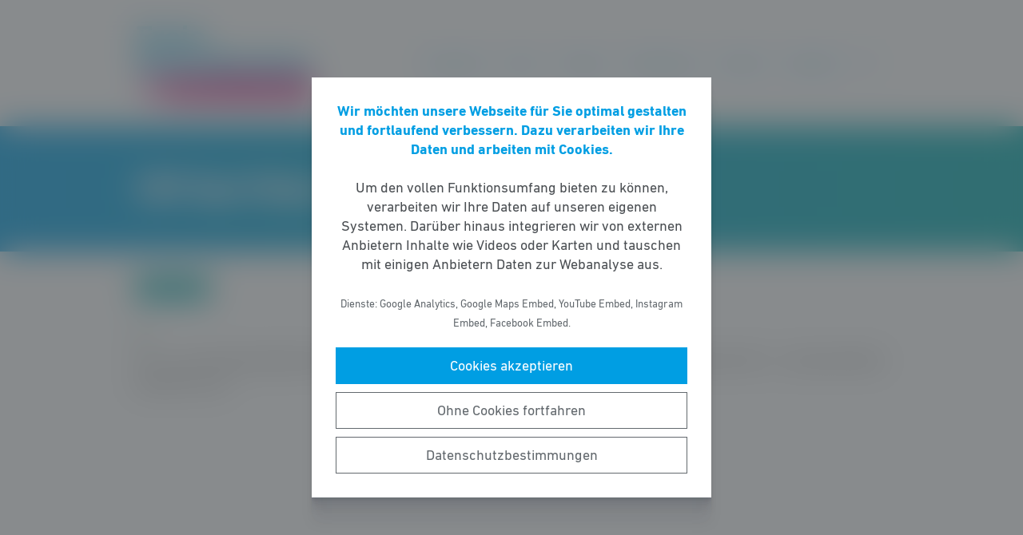

--- FILE ---
content_type: text/html; charset=UTF-8
request_url: https://fdp-bad-vilbel.de/meldung/fdp-bad-vilbel-mit-thorsten-lieb/
body_size: 7152
content:
<!DOCTYPE html><html lang="de"><head><meta http-equiv="Content-Type" content="text/html"><meta charset="UTF-8" /><meta name="viewport" content="width=device-width, initial-scale=1, maximum-scale=1"><link media="all" href="https://fdp-bad-vilbel.de/wp-content/cache/autoptimize/117/css/autoptimize_8ab6c16e8f345dd7a2945f44cb444fbe.css" rel="stylesheet"><title>FDP Bad Vilbel mit Thorsten Lieb | FDP Bad Vilbel</title><meta name="robots" content="max-snippet:-1,max-image-preview:standard,max-video-preview:-1" /><link rel="canonical" href="https://fdp-bad-vilbel.de/meldung/fdp-bad-vilbel-mit-thorsten-lieb/" /><meta name="description" content="r : Stv. OV Vorsitzender Erich Schle&szlig;mann, Dr. Thorsten Lieb, Claus Pfeffer aus Altenstadt und Dr. h.c. J&ouml;rg&#x2d;Uwe Hahn bei FDP vor Ort&#8230;" /><meta property="og:type" content="article" /><meta property="og:locale" content="de_DE" /><meta property="og:site_name" content="FDP Bad Vilbel" /><meta property="og:title" content="FDP Bad Vilbel mit Thorsten Lieb" /><meta property="og:description" content="r : Stv. OV Vorsitzender Erich Schle&szlig;mann, Dr. Thorsten Lieb, Claus Pfeffer aus Altenstadt und Dr. h.c. J&ouml;rg&#x2d;Uwe Hahn bei FDP vor Ort&#8230;" /><meta property="og:url" content="https://fdp-bad-vilbel.de/meldung/fdp-bad-vilbel-mit-thorsten-lieb/" /><meta property="og:image" content="https://www.fdp-bad-vilbel.de/wp-content/uploads/PHOTO-2019-03-13-16-01-30.jpg" /><meta property="article:published_time" content="2019-03-14T17:51:00+00:00" /><meta property="article:modified_time" content="2019-03-14T17:51:00+00:00" /> <script type="application/ld+json">{"@context":"https://schema.org","@graph":[{"@type":"WebSite","@id":"https://fdp-bad-vilbel.de/#/schema/WebSite","url":"https://fdp-bad-vilbel.de/","name":"FDP Bad Vilbel","inLanguage":"de-DE","potentialAction":{"@type":"SearchAction","target":{"@type":"EntryPoint","urlTemplate":"https://fdp-bad-vilbel.de/search/{search_term_string}/"},"query-input":"required name=search_term_string"},"publisher":{"@type":"Organization","@id":"https://fdp-bad-vilbel.de/#/schema/Organization","name":"FDP Bad Vilbel","url":"https://fdp-bad-vilbel.de/","logo":{"@type":"ImageObject","url":"https://fdp-bad-vilbel.de/wp-content/uploads/sites/117/2020/11/cropped-fdp-bad-vilbel-logo.png","contentUrl":"https://fdp-bad-vilbel.de/wp-content/uploads/sites/117/2020/11/cropped-fdp-bad-vilbel-logo.png","width":401,"height":179}}},{"@type":"WebPage","@id":"https://fdp-bad-vilbel.de/meldung/fdp-bad-vilbel-mit-thorsten-lieb/","url":"https://fdp-bad-vilbel.de/meldung/fdp-bad-vilbel-mit-thorsten-lieb/","name":"FDP Bad Vilbel mit Thorsten Lieb | FDP Bad Vilbel","description":"r : Stv. OV Vorsitzender Erich Schle&szlig;mann, Dr. Thorsten Lieb, Claus Pfeffer aus Altenstadt und Dr. h.c. J&ouml;rg&#x2d;Uwe Hahn bei FDP vor Ort&#8230;","inLanguage":"de-DE","isPartOf":{"@id":"https://fdp-bad-vilbel.de/#/schema/WebSite"},"breadcrumb":{"@type":"BreadcrumbList","@id":"https://fdp-bad-vilbel.de/#/schema/BreadcrumbList","itemListElement":[{"@type":"ListItem","position":1,"item":"https://fdp-bad-vilbel.de/","name":"FDP Bad Vilbel"},{"@type":"ListItem","position":2,"item":"https://fdp-bad-vilbel.de/meldungen/","name":"Meldungen"},{"@type":"ListItem","position":3,"name":"FDP Bad Vilbel mit Thorsten Lieb"}]},"potentialAction":{"@type":"ReadAction","target":"https://fdp-bad-vilbel.de/meldung/fdp-bad-vilbel-mit-thorsten-lieb/"},"datePublished":"2019-03-14T17:51:00+00:00","dateModified":"2019-03-14T17:51:00+00:00"}]}</script> <style id='wp-block-library-theme-inline-css' type='text/css'>.wp-block-audio figcaption{color:#555;font-size:13px;text-align:center}.is-dark-theme .wp-block-audio figcaption{color:hsla(0,0%,100%,.65)}.wp-block-code>code{font-family:Menlo,Consolas,monaco,monospace;color:#1e1e1e;padding:.8em 1em;border:1px solid #ddd;border-radius:4px}.wp-block-embed figcaption{color:#555;font-size:13px;text-align:center}.is-dark-theme .wp-block-embed figcaption{color:hsla(0,0%,100%,.65)}.blocks-gallery-caption{color:#555;font-size:13px;text-align:center}.is-dark-theme .blocks-gallery-caption{color:hsla(0,0%,100%,.65)}.wp-block-image figcaption{color:#555;font-size:13px;text-align:center}.is-dark-theme .wp-block-image figcaption{color:hsla(0,0%,100%,.65)}.wp-block-pullquote{border-top:4px solid;border-bottom:4px solid;margin-bottom:1.75em;color:currentColor}.wp-block-pullquote__citation,.wp-block-pullquote cite,.wp-block-pullquote footer{color:currentColor;text-transform:uppercase;font-size:.8125em;font-style:normal}.wp-block-quote{border-left:.25em solid;margin:0 0 1.75em;padding-left:1em}.wp-block-quote cite,.wp-block-quote footer{color:currentColor;font-size:.8125em;position:relative;font-style:normal}.wp-block-quote.has-text-align-right{border-left:none;border-right:.25em solid;padding-left:0;padding-right:1em}.wp-block-quote.has-text-align-center{border:none;padding-left:0}.wp-block-quote.is-large,.wp-block-quote.is-style-large,.wp-block-quote.is-style-plain{border:none}.wp-block-search .wp-block-search__label{font-weight:700}.wp-block-group:where(.has-background){padding:1.25em 2.375em}.wp-block-separator{border:none;border-bottom:2px solid;margin-left:auto;margin-right:auto;opacity:.4}.wp-block-separator:not(.is-style-wide):not(.is-style-dots){width:100px}.wp-block-separator.has-background:not(.is-style-dots){border-bottom:none;height:1px}.wp-block-separator.has-background:not(.is-style-wide):not(.is-style-dots){height:2px}.wp-block-table thead{border-bottom:3px solid}.wp-block-table tfoot{border-top:3px solid}.wp-block-table td,.wp-block-table th{padding:.5em;border:1px solid;word-break:normal}.wp-block-table figcaption{color:#555;font-size:13px;text-align:center}.is-dark-theme .wp-block-table figcaption{color:hsla(0,0%,100%,.65)}.wp-block-video figcaption{color:#555;font-size:13px;text-align:center}.is-dark-theme .wp-block-video figcaption{color:hsla(0,0%,100%,.65)}.wp-block-template-part.has-background{padding:1.25em 2.375em;margin-top:0;margin-bottom:0}</style><style id='safe-svg-svg-icon-style-inline-css' type='text/css'>.safe-svg-cover{text-align:center}.safe-svg-cover .safe-svg-inside{display:inline-block;max-width:100%}.safe-svg-cover svg{height:100%;max-height:100%;max-width:100%;width:100%}</style><style id='global-styles-inline-css' type='text/css'>body{--wp--preset--color--black: #141414;--wp--preset--color--cyan-bluish-gray: #abb8c3;--wp--preset--color--white: #FFFFFF;--wp--preset--color--pale-pink: #f78da7;--wp--preset--color--vivid-red: #cf2e2e;--wp--preset--color--luminous-vivid-orange: #ff6900;--wp--preset--color--luminous-vivid-amber: #fcb900;--wp--preset--color--light-green-cyan: #7bdcb5;--wp--preset--color--vivid-green-cyan: #00d084;--wp--preset--color--pale-cyan-blue: #8ed1fc;--wp--preset--color--vivid-cyan-blue: #0693e3;--wp--preset--color--vivid-purple: #9b51e0;--wp--preset--color--grey: #6E6E6E;--wp--preset--color--lightgrey: #F5F5F5;--wp--preset--color--cyan: #009EE3;--wp--preset--color--yellow: #FFED00;--wp--preset--color--magenta: #E5007D;--wp--preset--color--violet: #A5027D;--wp--preset--color--turquoise: #00ABAE;--wp--preset--gradient--vivid-cyan-blue-to-vivid-purple: linear-gradient(135deg,rgba(6,147,227,1) 0%,rgb(155,81,224) 100%);--wp--preset--gradient--light-green-cyan-to-vivid-green-cyan: linear-gradient(135deg,rgb(122,220,180) 0%,rgb(0,208,130) 100%);--wp--preset--gradient--luminous-vivid-amber-to-luminous-vivid-orange: linear-gradient(135deg,rgba(252,185,0,1) 0%,rgba(255,105,0,1) 100%);--wp--preset--gradient--luminous-vivid-orange-to-vivid-red: linear-gradient(135deg,rgba(255,105,0,1) 0%,rgb(207,46,46) 100%);--wp--preset--gradient--very-light-gray-to-cyan-bluish-gray: linear-gradient(135deg,rgb(238,238,238) 0%,rgb(169,184,195) 100%);--wp--preset--gradient--cool-to-warm-spectrum: linear-gradient(135deg,rgb(74,234,220) 0%,rgb(151,120,209) 20%,rgb(207,42,186) 40%,rgb(238,44,130) 60%,rgb(251,105,98) 80%,rgb(254,248,76) 100%);--wp--preset--gradient--blush-light-purple: linear-gradient(135deg,rgb(255,206,236) 0%,rgb(152,150,240) 100%);--wp--preset--gradient--blush-bordeaux: linear-gradient(135deg,rgb(254,205,165) 0%,rgb(254,45,45) 50%,rgb(107,0,62) 100%);--wp--preset--gradient--luminous-dusk: linear-gradient(135deg,rgb(255,203,112) 0%,rgb(199,81,192) 50%,rgb(65,88,208) 100%);--wp--preset--gradient--pale-ocean: linear-gradient(135deg,rgb(255,245,203) 0%,rgb(182,227,212) 50%,rgb(51,167,181) 100%);--wp--preset--gradient--electric-grass: linear-gradient(135deg,rgb(202,248,128) 0%,rgb(113,206,126) 100%);--wp--preset--gradient--midnight: linear-gradient(135deg,rgb(2,3,129) 0%,rgb(40,116,252) 100%);--wp--preset--gradient--cyan-turquoise: linear-gradient(90deg,#009EE3 0%,#00ABAE 100%);--wp--preset--gradient--cyan-turquoise-tilted: linear-gradient(-8deg,transparent 25%,#00ABAE 25%,#009EE3 75%,transparent 75%);--wp--preset--gradient--magenta-violet: linear-gradient(90deg,#E5007D 0%,#A5027D 100%);--wp--preset--gradient--magenta-violet-tilted: linear-gradient(-8deg,transparent 25%,#A5027D 25%,#E5007D 75%,transparent 75%);--wp--preset--duotone--dark-grayscale: url('#wp-duotone-dark-grayscale');--wp--preset--duotone--grayscale: url('#wp-duotone-grayscale');--wp--preset--duotone--purple-yellow: url('#wp-duotone-purple-yellow');--wp--preset--duotone--blue-red: url('#wp-duotone-blue-red');--wp--preset--duotone--midnight: url('#wp-duotone-midnight');--wp--preset--duotone--magenta-yellow: url('#wp-duotone-magenta-yellow');--wp--preset--duotone--purple-green: url('#wp-duotone-purple-green');--wp--preset--duotone--blue-orange: url('#wp-duotone-blue-orange');--wp--preset--font-size--small: 12px;--wp--preset--font-size--medium: 20px;--wp--preset--font-size--large: 22px;--wp--preset--font-size--x-large: 42px;}.has-black-color{color: var(--wp--preset--color--black) !important;}.has-cyan-bluish-gray-color{color: var(--wp--preset--color--cyan-bluish-gray) !important;}.has-white-color{color: var(--wp--preset--color--white) !important;}.has-pale-pink-color{color: var(--wp--preset--color--pale-pink) !important;}.has-vivid-red-color{color: var(--wp--preset--color--vivid-red) !important;}.has-luminous-vivid-orange-color{color: var(--wp--preset--color--luminous-vivid-orange) !important;}.has-luminous-vivid-amber-color{color: var(--wp--preset--color--luminous-vivid-amber) !important;}.has-light-green-cyan-color{color: var(--wp--preset--color--light-green-cyan) !important;}.has-vivid-green-cyan-color{color: var(--wp--preset--color--vivid-green-cyan) !important;}.has-pale-cyan-blue-color{color: var(--wp--preset--color--pale-cyan-blue) !important;}.has-vivid-cyan-blue-color{color: var(--wp--preset--color--vivid-cyan-blue) !important;}.has-vivid-purple-color{color: var(--wp--preset--color--vivid-purple) !important;}.has-black-background-color{background-color: var(--wp--preset--color--black) !important;}.has-cyan-bluish-gray-background-color{background-color: var(--wp--preset--color--cyan-bluish-gray) !important;}.has-white-background-color{background-color: var(--wp--preset--color--white) !important;}.has-pale-pink-background-color{background-color: var(--wp--preset--color--pale-pink) !important;}.has-vivid-red-background-color{background-color: var(--wp--preset--color--vivid-red) !important;}.has-luminous-vivid-orange-background-color{background-color: var(--wp--preset--color--luminous-vivid-orange) !important;}.has-luminous-vivid-amber-background-color{background-color: var(--wp--preset--color--luminous-vivid-amber) !important;}.has-light-green-cyan-background-color{background-color: var(--wp--preset--color--light-green-cyan) !important;}.has-vivid-green-cyan-background-color{background-color: var(--wp--preset--color--vivid-green-cyan) !important;}.has-pale-cyan-blue-background-color{background-color: var(--wp--preset--color--pale-cyan-blue) !important;}.has-vivid-cyan-blue-background-color{background-color: var(--wp--preset--color--vivid-cyan-blue) !important;}.has-vivid-purple-background-color{background-color: var(--wp--preset--color--vivid-purple) !important;}.has-black-border-color{border-color: var(--wp--preset--color--black) !important;}.has-cyan-bluish-gray-border-color{border-color: var(--wp--preset--color--cyan-bluish-gray) !important;}.has-white-border-color{border-color: var(--wp--preset--color--white) !important;}.has-pale-pink-border-color{border-color: var(--wp--preset--color--pale-pink) !important;}.has-vivid-red-border-color{border-color: var(--wp--preset--color--vivid-red) !important;}.has-luminous-vivid-orange-border-color{border-color: var(--wp--preset--color--luminous-vivid-orange) !important;}.has-luminous-vivid-amber-border-color{border-color: var(--wp--preset--color--luminous-vivid-amber) !important;}.has-light-green-cyan-border-color{border-color: var(--wp--preset--color--light-green-cyan) !important;}.has-vivid-green-cyan-border-color{border-color: var(--wp--preset--color--vivid-green-cyan) !important;}.has-pale-cyan-blue-border-color{border-color: var(--wp--preset--color--pale-cyan-blue) !important;}.has-vivid-cyan-blue-border-color{border-color: var(--wp--preset--color--vivid-cyan-blue) !important;}.has-vivid-purple-border-color{border-color: var(--wp--preset--color--vivid-purple) !important;}.has-vivid-cyan-blue-to-vivid-purple-gradient-background{background: var(--wp--preset--gradient--vivid-cyan-blue-to-vivid-purple) !important;}.has-light-green-cyan-to-vivid-green-cyan-gradient-background{background: var(--wp--preset--gradient--light-green-cyan-to-vivid-green-cyan) !important;}.has-luminous-vivid-amber-to-luminous-vivid-orange-gradient-background{background: var(--wp--preset--gradient--luminous-vivid-amber-to-luminous-vivid-orange) !important;}.has-luminous-vivid-orange-to-vivid-red-gradient-background{background: var(--wp--preset--gradient--luminous-vivid-orange-to-vivid-red) !important;}.has-very-light-gray-to-cyan-bluish-gray-gradient-background{background: var(--wp--preset--gradient--very-light-gray-to-cyan-bluish-gray) !important;}.has-cool-to-warm-spectrum-gradient-background{background: var(--wp--preset--gradient--cool-to-warm-spectrum) !important;}.has-blush-light-purple-gradient-background{background: var(--wp--preset--gradient--blush-light-purple) !important;}.has-blush-bordeaux-gradient-background{background: var(--wp--preset--gradient--blush-bordeaux) !important;}.has-luminous-dusk-gradient-background{background: var(--wp--preset--gradient--luminous-dusk) !important;}.has-pale-ocean-gradient-background{background: var(--wp--preset--gradient--pale-ocean) !important;}.has-electric-grass-gradient-background{background: var(--wp--preset--gradient--electric-grass) !important;}.has-midnight-gradient-background{background: var(--wp--preset--gradient--midnight) !important;}.has-small-font-size{font-size: var(--wp--preset--font-size--small) !important;}.has-medium-font-size{font-size: var(--wp--preset--font-size--medium) !important;}.has-large-font-size{font-size: var(--wp--preset--font-size--large) !important;}.has-x-large-font-size{font-size: var(--wp--preset--font-size--x-large) !important;}</style> <script type='text/javascript' src='https://fdp-bad-vilbel.de/wp-includes/js/jquery/jquery.min.js' id='jquery-core-js'></script> <link rel="https://api.w.org/" href="https://fdp-bad-vilbel.de/wp-json/" /><link rel="alternate" type="application/json" href="https://fdp-bad-vilbel.de/wp-json/wp/v2/meldung/2499" /><link rel="icon" href="https://fdp-bad-vilbel.de/wp-content/uploads/sites/117/2018/08/cropped-favicon-1-32x32.png" sizes="32x32" /><link rel="icon" href="https://fdp-bad-vilbel.de/wp-content/uploads/sites/117/2018/08/cropped-favicon-1-192x192.png" sizes="192x192" /><link rel="apple-touch-icon" href="https://fdp-bad-vilbel.de/wp-content/uploads/sites/117/2018/08/cropped-favicon-1-180x180.png" /><meta name="msapplication-TileImage" content="https://fdp-bad-vilbel.de/wp-content/uploads/sites/117/2018/08/cropped-favicon-1-270x270.png" /><style type="text/css" id="wp-custom-css">@media only screen and (max-width: 1280px) and (min-height: 800px) and (max-height: 800px) {
	body.home main div.fs-row article.content .wp-block-cover {
		/* position: absolute; */
		top: 0;
		margin: 0 auto;
		padding: 0;
		height: 100%;
		width: 100%;
		left: 0;
		z-index: -99;
	}

	body.home main div.fs-row article.content .wp-block-cover div.wp-block-cover__inner-container {
		/* margin: 4%; */
	}

	body.home header {
		background: #fff;
	}

	body.home main div.fs-row article.content div.message_cards {
		position: relative;
		margin: 90% auto 0% auto; /*  #change to 90% when removing .custombanner. (enable margin when going back to cover) */
	}
}

.dontshow {
	display: none !important;
}

.bgsetting {
	background-size: cover;
}


.menu-item {
	cursor: pointer;
}

.custombanner {
	background: rgba(255, 255, 255, 0.8);
	margin-right: -398px;
  margin-top: 0;
  margin-bottom: 0;
	padding: 1px;
	cursor: default;
}

.infostandhidden {
	display: none !important;
}

.zukunftsprogrammhidden {
	display: none !important;
}</style></head><body class="meldung-template-default single single-meldung postid-2499 wp-custom-logo wp-embed-responsive fs-grid fs-grid-sm-fluid cookie-consent-not-set"><header><div id="fullscreen_menu" class="fullscreen"> <a href="https://fdp-bad-vilbel.de" class="fullscreen_close_button"></a><div class="menu-hauptmenue-container"><ul id="menu-hauptmenue" class="menu"><li id="menu-item-13" class="menu-item menu-item-type-custom menu-item-object-custom menu-item-13"><a href="/">Startseite</a></li><li id="menu-item-3024" class="menu-item menu-item-type-custom menu-item-object-custom menu-item-has-children menu-item-3024"><a>Team</a><ul class="sub-menu"><li id="menu-item-14" class="menu-item menu-item-type-post_type menu-item-object-page menu-item-14"><a href="https://fdp-bad-vilbel.de/die-personen/">Vorstand</a></li><li id="menu-item-3085" class="menu-item menu-item-type-post_type menu-item-object-page menu-item-3085"><a href="https://fdp-bad-vilbel.de/kandidaten/">Unser Team vor Ort</a></li><li id="menu-item-2989" class="menu-item menu-item-type-custom menu-item-object-custom menu-item-2989"><a href="https://mitgliedwerden.fdp.de/">Mitglied werden</a></li></ul></li><li id="menu-item-15" class="menu-item menu-item-type-post_type menu-item-object-page menu-item-has-children menu-item-15"><a href="https://fdp-bad-vilbel.de/unsere-themen/">Themen</a><ul class="sub-menu"><li id="menu-item-5524" class="menu-item menu-item-type-post_type menu-item-object-page menu-item-5524"><a href="https://fdp-bad-vilbel.de/unsere-themen/">Übersicht</a></li><li id="menu-item-3165" class="menu-item menu-item-type-post_type menu-item-object-page menu-item-3165"><a href="https://fdp-bad-vilbel.de/wahlprogramm/">Wahlprogramm 2021</a></li><li id="menu-item-3002" class="menu-item menu-item-type-taxonomy menu-item-object-thema menu-item-3002"><a href="https://fdp-bad-vilbel.de/thema/allgemein/">Unser Leitbild</a></li><li id="menu-item-5961" class="menu-item menu-item-type-taxonomy menu-item-object-thema menu-item-5961"><a href="https://fdp-bad-vilbel.de/thema/vision/">Vision &amp; Mission</a></li><li id="menu-item-18335" class="menu-item menu-item-type-custom menu-item-object-custom menu-item-has-children menu-item-18335"><a>Anträge</a><ul class="sub-menu"><li id="menu-item-18340" class="menu-item menu-item-type-custom menu-item-object-custom menu-item-18340"><a target="_blank" rel="noopener" href="https://fdp-bad-vilbel.de/wp-content/uploads/sites/117/2023/07/FDP-Fraktion_Baubericht24.pdf">Baubericht24</a></li><li id="menu-item-18336" class="menu-item menu-item-type-custom menu-item-object-custom menu-item-18336"><a target="_blank" rel="noopener" href="https://fdp-bad-vilbel.de/wp-content/uploads/sites/117/2023/07/Antrag_FDP-Fraktion_Bürgerstrom.pdf">Bürgerstrom</a></li><li id="menu-item-18337" class="menu-item menu-item-type-custom menu-item-object-custom menu-item-18337"><a target="_blank" rel="noopener" href="https://fdp-bad-vilbel.de/wp-content/uploads/sites/117/2023/07/FDP_Antrag_Riederwaldtunnel.pdf">Riederwaldtunnel</a></li><li id="menu-item-18338" class="menu-item menu-item-type-custom menu-item-object-custom menu-item-18338"><a target="_blank" rel="noopener" href="https://fdp-bad-vilbel.de/wp-content/uploads/sites/117/2023/07/FDP-Fraktion_Antrag_Junges-Wohnen.pdf">Junges Wohnen</a></li><li id="menu-item-18339" class="menu-item menu-item-type-custom menu-item-object-custom menu-item-18339"><a target="_blank" rel="noopener" href="https://fdp-bad-vilbel.de/wp-content/uploads/sites/117/2023/07/FDP-Fraktion_Antrag_Dialoginseln.pdf">Dialoginseln</a></li><li id="menu-item-18342" class="menu-item menu-item-type-custom menu-item-object-custom menu-item-18342"><a target="_blank" rel="noopener" href="https://fdp-bad-vilbel.de/wp-content/uploads/sites/117/2023/07/FDP-Fraktion_Antrag_SanierungFrankfurterStrasse.pdf">Sanierung Innenstadt</a></li></ul></li></ul></li><li id="menu-item-2901" class="menu-item menu-item-type-post_type_archive menu-item-object-meldung menu-item-2901"><a href="https://fdp-bad-vilbel.de/meldungen/">Meldungen</a></li><li id="menu-item-16" class="menu-item menu-item-type-post_type menu-item-object-page menu-item-16"><a href="https://fdp-bad-vilbel.de/kontakt/">Kontakt</a></li><li id="menu-item-6458" class="menu-item menu-item-type-post_type menu-item-object-page menu-item-6458"><a href="https://fdp-bad-vilbel.de/spenden/">Spenden</a></li></ul></div></div><div id="fullscreen_search" class="fullscreen "> <a href="https://fdp-bad-vilbel.de" class="fullscreen_close_button"></a><form action="/" method="get"> <label for="search" class="screen-reader-text">Suche nach:</label> <input type="search" name="s" id="search" value="" placeholder="Suchbegriff" /> <input type="hidden" name="post_type" value="meldung" /> <input type="submit" id="search_submit" value="Suchen" /></form></div><div class="fs-row"><div class="fs-cell fs-lg-3 fs-md-3 fs-sm-half fs-xs-half"> <a href="https://fdp-bad-vilbel.de/" class="custom-logo-link" rel="home"><img width="401" height="179" src="https://fdp-bad-vilbel.de/wp-content/uploads/sites/117/2020/11/cropped-fdp-bad-vilbel-logo.png" class="custom-logo" alt="FDP Bad Vilbel" /></a></div><div class="fs-cell fs-lg-9 fs-md-3 fs-sm-half fs-xs-half"><div class="nav"><div id="dropdown_menu" class="menu-hauptmenue-container"><ul id="menu-hauptmenue-1" class="menu"><li class="menu-item menu-item-type-custom menu-item-object-custom menu-item-13"><a href="/">Startseite</a></li><li class="menu-item menu-item-type-custom menu-item-object-custom menu-item-has-children menu-item-3024"><a>Team</a><ul class="sub-menu"><li class="menu-item menu-item-type-post_type menu-item-object-page menu-item-14"><a href="https://fdp-bad-vilbel.de/die-personen/">Vorstand</a></li><li class="menu-item menu-item-type-post_type menu-item-object-page menu-item-3085"><a href="https://fdp-bad-vilbel.de/kandidaten/">Unser Team vor Ort</a></li><li class="menu-item menu-item-type-custom menu-item-object-custom menu-item-2989"><a href="https://mitgliedwerden.fdp.de/">Mitglied werden</a></li></ul></li><li class="menu-item menu-item-type-post_type menu-item-object-page menu-item-has-children menu-item-15"><a href="https://fdp-bad-vilbel.de/unsere-themen/">Themen</a><ul class="sub-menu"><li class="menu-item menu-item-type-post_type menu-item-object-page menu-item-5524"><a href="https://fdp-bad-vilbel.de/unsere-themen/">Übersicht</a></li><li class="menu-item menu-item-type-post_type menu-item-object-page menu-item-3165"><a href="https://fdp-bad-vilbel.de/wahlprogramm/">Wahlprogramm 2021</a></li><li class="menu-item menu-item-type-taxonomy menu-item-object-thema menu-item-3002"><a href="https://fdp-bad-vilbel.de/thema/allgemein/">Unser Leitbild</a></li><li class="menu-item menu-item-type-taxonomy menu-item-object-thema menu-item-5961"><a href="https://fdp-bad-vilbel.de/thema/vision/">Vision &amp; Mission</a></li><li class="menu-item menu-item-type-custom menu-item-object-custom menu-item-has-children menu-item-18335"><a>Anträge</a><ul class="sub-menu"><li class="menu-item menu-item-type-custom menu-item-object-custom menu-item-18340"><a target="_blank" rel="noopener" href="https://fdp-bad-vilbel.de/wp-content/uploads/sites/117/2023/07/FDP-Fraktion_Baubericht24.pdf">Baubericht24</a></li><li class="menu-item menu-item-type-custom menu-item-object-custom menu-item-18336"><a target="_blank" rel="noopener" href="https://fdp-bad-vilbel.de/wp-content/uploads/sites/117/2023/07/Antrag_FDP-Fraktion_Bürgerstrom.pdf">Bürgerstrom</a></li><li class="menu-item menu-item-type-custom menu-item-object-custom menu-item-18337"><a target="_blank" rel="noopener" href="https://fdp-bad-vilbel.de/wp-content/uploads/sites/117/2023/07/FDP_Antrag_Riederwaldtunnel.pdf">Riederwaldtunnel</a></li><li class="menu-item menu-item-type-custom menu-item-object-custom menu-item-18338"><a target="_blank" rel="noopener" href="https://fdp-bad-vilbel.de/wp-content/uploads/sites/117/2023/07/FDP-Fraktion_Antrag_Junges-Wohnen.pdf">Junges Wohnen</a></li><li class="menu-item menu-item-type-custom menu-item-object-custom menu-item-18339"><a target="_blank" rel="noopener" href="https://fdp-bad-vilbel.de/wp-content/uploads/sites/117/2023/07/FDP-Fraktion_Antrag_Dialoginseln.pdf">Dialoginseln</a></li><li class="menu-item menu-item-type-custom menu-item-object-custom menu-item-18342"><a target="_blank" rel="noopener" href="https://fdp-bad-vilbel.de/wp-content/uploads/sites/117/2023/07/FDP-Fraktion_Antrag_SanierungFrankfurterStrasse.pdf">Sanierung Innenstadt</a></li></ul></li></ul></li><li class="menu-item menu-item-type-post_type_archive menu-item-object-meldung menu-item-2901"><a href="https://fdp-bad-vilbel.de/meldungen/">Meldungen</a></li><li class="menu-item menu-item-type-post_type menu-item-object-page menu-item-16"><a href="https://fdp-bad-vilbel.de/kontakt/">Kontakt</a></li><li class="menu-item menu-item-type-post_type menu-item-object-page menu-item-6458"><a href="https://fdp-bad-vilbel.de/spenden/">Spenden</a></li></ul></div> <a href="https://fdp-bad-vilbel.de/?force_show=search" id="fullscreen_search_button" class="fullscreen_search_button--dropdown">Suche</a> <a href="https://fdp-bad-vilbel.de/?force_show=menu" id="fullscreen_menu_button" class="fullscreen_menu_button--dropdown">Menü</a></div></div></div></header><main role="main"><div class="fs-row"><div class="fs-cell fs-all-full"><article class="content"><div class="wp-block-pagetitle alignfull has-background-gradient has-cyan-turquoise-gradient-background"><div class="wp-block-pagetitle__inner-container "><h1>FDP Bad Vilbel mit Thorsten Lieb</h1></div></div><div class="the_term_date_bar"><div class="the_date">14.03.2019</div></div><p><noscript><img src="https://www.fdp-bad-vilbel.de/wp-content/uploads/PHOTO-2019-03-13-16-01-30.jpg" /></noscript><img class="lazyload" src='data:image/svg+xml,%3Csvg%20xmlns=%22http://www.w3.org/2000/svg%22%20viewBox=%220%200%20210%20140%22%3E%3C/svg%3E' data-src="https://www.fdp-bad-vilbel.de/wp-content/uploads/PHOTO-2019-03-13-16-01-30.jpg" /><br /> V.l.n.r : Stv. OV Vorsitzender Erich Schleßmann, Dr. Thorsten Lieb, Claus Pfeffer aus Altenstadt und Dr. h.c. Jörg-Uwe Hahn bei FDP vor Ort</p></article><div class="fs-row print-hide"><div class="fs-cell fs-all-full"><div class="wp-block-button is-style-outline margin-top-4 margin-bottom-2 is-style-centered"> <a class="wp-block-button__link has-text-color has-cyan-color" href="https://fdp-bad-vilbel.de/meldungen/">Alle Meldungen &rarr;</a></div></div></div><div class="share_buttons"> <span class="share_buttons__prequel">Teilen: </span> <a class="share_button is-style-colored share_button__whatsapp --has-icon"
 title="Per WhatsApp teilen"
 rel="nofollow"
 data-action="share/whatsapp/share"
 href="whatsapp://send?text=FDP%20Bad%20Vilbel%20mit%20Thorsten%20Lieb%0A%0Ahttps%3A%2F%2Ffdp-bad-vilbel.de%2Fmeldung%2Ffdp-bad-vilbel-mit-thorsten-lieb%2F"
 > WhatsApp </a> <a class="share_button is-style-colored share_button__facebook --has-icon"
 title="Auf Facebook teilen"
 target="_blank"
 rel="nofollow"
 href="https://www.facebook.com/sharer/sharer.php?u=https%3A%2F%2Ffdp-bad-vilbel.de%2Fmeldung%2Ffdp-bad-vilbel-mit-thorsten-lieb%2F"
 > Facebook </a> <a class="share_button is-style-colored share_button__x --has-icon"
 title="Auf X teilen"
 target="_blank"
 rel="nofollow"
 href="https://twitter.com/intent/tweet?source=webclient&amp;text=https%3A%2F%2Ffdp-bad-vilbel.de%2Fmeldung%2Ffdp-bad-vilbel-mit-thorsten-lieb%2F"
 > X </a> <a class="share_button is-style-colored share_button__xing --has-icon"
 title="Auf XING teilen"
 target="_blank"
 rel="nofollow"
 href="https://www.xing.com/spi/shares/new?url=https%3A%2F%2Ffdp-bad-vilbel.de%2Fmeldung%2Ffdp-bad-vilbel-mit-thorsten-lieb%2F"
 > XING </a> <a class="share_button is-style-colored share_button__linkedin --has-icon"
 title="Auf LinkedIn teilen"
 target="_blank"
 rel="nofollow"
 href="https://www.linkedin.com/shareArticle?mini=true&url=https%3A%2F%2Ffdp-bad-vilbel.de%2Fmeldung%2Ffdp-bad-vilbel-mit-thorsten-lieb%2F"
 > LinkedIn </a> <a class="share_button is-style-colored share_button__pdf"
 title="PDF-Datei generieren"
 rel="nofollow"
 href="https://fdp-bad-vilbel.de/meldung/fdp-bad-vilbel-mit-thorsten-lieb/?download=pdf"
 > PDF-Datei </a> <a class="share_button is-style-colored share_button__print"
 href="javascript:window.print()"
 title="Seite drucken"> Drucken</a></div></div></div></main><footer><div class="footer_legal_container "><div class="fs-row"><div class="fs-cell fs-all-full"><div class="footer_legal"><div class="menu-footer-menue-container"><ul id="menu-footer-menue" class="menu"><li id="menu-item-17" class="menu-item menu-item-type-post_type menu-item-object-page menu-item-17"><a href="https://fdp-bad-vilbel.de/kontakt/">Kontakt</a></li><li id="menu-item-57" class="menu-item menu-item-type-post_type menu-item-object-page menu-item-privacy-policy menu-item-57"><a href="https://fdp-bad-vilbel.de/datenschutz/">Datenschutz</a></li><li id="menu-item-18" class="menu-item menu-item-type-post_type menu-item-object-page menu-item-18"><a href="https://fdp-bad-vilbel.de/impressum/">Impressum</a></li></ul></div><p class="copy">&copy; 2025 FDP Bad Vilbel</p></div></div></div></div></footer> <noscript><style>.lazyload{display:none;}</style></noscript><script data-noptimize="1">window.lazySizesConfig=window.lazySizesConfig||{};window.lazySizesConfig.loadMode=1;</script><script async data-noptimize="1" src='https://fdp-bad-vilbel.de/wp-content/plugins/autoptimize/classes/external/js/lazysizes.min.js?ao_version=3.1.14'></script> <script type='text/javascript' id='contact-form-7-js-extra'>var wpcf7 = {"api":{"root":"https:\/\/fdp-bad-vilbel.de\/wp-json\/","namespace":"contact-form-7\/v1"}};</script> <script type='module' src='https://fdp-bad-vilbel.de/wp-content/plugins/instant-page/instantpage.js' id='instantpage-js'></script> <script type='text/javascript' id='cookie-notice-consent-js-before'>var cncArgs = {"uuid":"28ae14a9-f0f7-412c-bae4-d980e4b8a693","reload":1,"cache":0,"secure":1,"log":1,"cookieExpiration":30,"revokeAll":1,"revokeNotice":"Ihre Einwilligungen wurden widerrufen. Zus\u00e4tzlich wurden alle Browser-Cookies f\u00fcr diese Domain geleert.","ajax_url":"https:\/\/fdp-bad-vilbel.de\/wp-admin\/admin-ajax.php","ajax_nonce":"033f0ba1eb","remote_addr":"3.144.235.152","http_user_agent":"Mozilla\/5.0 (Macintosh; Intel Mac OS X 10_15_7) AppleWebKit\/537.36 (KHTML, like Gecko) Chrome\/131.0.0.0 Safari\/537.36; ClaudeBot\/1.0; +claudebot@anthropic.com)"}</script> <div id="cookie-notice-consent" role="banner" class="cookie-notice-consent cookie-notice-consent--visible" aria-label="Cookie-Hinweis & -Einwilligung"><div class="cookie-notice-consent__container"><div class="cookie-notice-consent__text"><strong>Wir möchten unsere Webseite für Sie optimal gestalten und fortlaufend verbessern. Dazu verarbeiten wir Ihre Daten und arbeiten mit Cookies.</strong><br /><br />Um den vollen Funktionsumfang bieten zu können, verarbeiten wir Ihre Daten auf unseren eigenen Systemen. Darüber hinaus integrieren wir von externen Anbietern Inhalte wie Videos oder Karten und tauschen mit einigen Anbietern Daten zur Webanalyse aus.<br /><br /><small>Dienste: Google Analytics, Google Maps Embed, YouTube Embed, Instagram Embed, Facebook Embed.</small></div><div class="cookie-notice-consent__categories cookie-notice-consent__categories--inline"><div class="cookie-notice-consent__category cookie-notice-consent__category-marketing"> <input type="checkbox" name="cookie-notice-consent__category-marketing__checkbox" id="cookie-notice-consent__category-marketing__checkbox" data-cookie-category="category_marketing"> <label for="cookie-notice-consent__category-marketing__checkbox">Marketing-Cookies</label></div></div><div class="cookie-notice-consent__buttons"> <a href="#cookies-accepted" class="cookie-notice-consent__button cookie-notice-consent__accept-button" id="cookie-notice-consent__accept-button" aria-label="Cookies akzeptieren">Cookies akzeptieren</a> <a href="#cookies-confirmed" class="cookie-notice-consent__button cookie-notice-consent__confirm-choice-button" id="cookie-notice-consent__confirm-choice-button" aria-label="Ohne Cookies fortfahren">Ohne Cookies fortfahren</a> <a href="https://fdp-bad-vilbel.de/datenschutz/" target="_blank" class="cookie-notice-consent__button cookie-notice-consent__privacy-policy-button" id="cookie-notice-consent__privacy-policy-button" aria-label="Datenschutzbestimmungen">Datenschutzbestimmungen</a></div></div></div> <script defer src="https://fdp-bad-vilbel.de/wp-content/cache/autoptimize/117/js/autoptimize_e6ad12d5644fdf68cdc11893816de443.js"></script></body></html>

--- FILE ---
content_type: image/svg+xml
request_url: https://fdp-bad-vilbel.de/wp-content/themes/fdp-website-system/img/icons/social-whatsapp.svg
body_size: 1608
content:
<?xml version="1.0" encoding="utf-8"?>
<!-- Generator: Adobe Illustrator 23.1.1, SVG Export Plug-In . SVG Version: 6.00 Build 0)  -->
<svg version="1.1" id="Ebene_1" xmlns="http://www.w3.org/2000/svg" xmlns:xlink="http://www.w3.org/1999/xlink" x="0px" y="0px"
	 viewBox="0 0 512 512" style="enable-background:new 0 0 512 512;" xml:space="preserve">
<style type="text/css">
	.st0{fill-rule:evenodd;clip-rule:evenodd;fill:#FFFFFF;}
</style>
<g id="WA_Logo">
	<g>
		<path class="st0" d="M396.9,114.7C359.1,76.9,308.9,56,255.3,56C145,56,55.2,145.8,55.1,256.2c0,35.3,9.2,69.7,26.7,100.1
			L53.4,460l106.1-27.8c29.2,15.9,62.2,24.4,95.7,24.4h0.1c0,0,0,0,0,0c110.3,0,200.1-89.8,200.2-200.2
			C455.5,202.8,434.7,152.5,396.9,114.7z M255.3,422.7L255.3,422.7c-29.9,0-59.2-8-84.8-23.2l-6.1-3.6l-63,16.5l16.8-61.4l-4-6.3
			c-16.7-26.5-25.5-57.1-25.4-88.6c0-91.7,74.7-166.4,166.5-166.4c44.4,0,86.2,17.3,117.6,48.8c31.4,31.5,48.7,73.3,48.7,117.7
			C421.7,348.1,347,422.7,255.3,422.7z M346.6,298.1c-5-2.5-29.6-14.6-34.2-16.3c-4.6-1.7-7.9-2.5-11.3,2.5
			c-3.3,5-12.9,16.3-15.8,19.6c-2.9,3.3-5.8,3.8-10.8,1.3c-5-2.5-21.1-7.8-40.2-24.8c-14.9-13.3-24.9-29.6-27.8-34.7
			c-2.9-5-0.3-7.7,2.2-10.2c2.3-2.2,5-5.8,7.5-8.8c2.5-2.9,3.3-5,5-8.3c1.7-3.3,0.8-6.3-0.4-8.8c-1.3-2.5-11.3-27.1-15.4-37.1
			c-4.1-9.8-8.2-8.4-11.3-8.6c-2.9-0.1-6.3-0.2-9.6-0.2c-3.3,0-8.8,1.3-13.3,6.3c-4.6,5-17.5,17.1-17.5,41.7
			c0,24.6,17.9,48.4,20.4,51.7c2.5,3.3,35.3,53.9,85.5,75.5c11.9,5.2,21.3,8.2,28.5,10.5c12,3.8,22.9,3.3,31.5,2
			c9.6-1.4,29.6-12.1,33.8-23.8c4.2-11.7,4.2-21.7,2.9-23.8C354.9,301.9,351.6,300.6,346.6,298.1z"/>
	</g>
</g>
</svg>


--- FILE ---
content_type: image/svg+xml
request_url: https://fdp-bad-vilbel.de/wp-content/themes/fdp-website-system/img/icons/icon-search.svg
body_size: 635
content:
<?xml version="1.0" encoding="utf-8"?>
<svg version="1.1" xmlns="http://www.w3.org/2000/svg" xmlns:xlink="http://www.w3.org/1999/xlink" x="0px" y="0px" width="32px" height="32px" viewBox="0 0 32 32" xml:space="preserve">
	<style type="text/css">path { fill: #009EE3 }</style>
	<path d="M31,30.7l-9.5-10.4c2.1-2.2,3.3-5.2,3.3-8.3c0-3.2-1.2-6.2-3.5-8.5S16,0,12.8,0S6.6,1.2,4.3,3.5S0.8,8.8,0.8,12 s1.2,6.2,3.5,8.5S9.6,24,12.8,24c2.8,0,5.4-0.9,7.5-2.6l9.5,10.4c0.2,0.2,0.4,0.3,0.6,0.3c0.2,0,0.4-0.1,0.5-0.2 C31.3,31.5,31.3,31,31,30.7L31,30.7z M2.4,12c0-5.7,4.7-10.4,10.4-10.4S23.2,6.3,23.2,12s-4.7,10.4-10.4,10.4S2.4,17.7,2.4,12z"/>
</svg>

--- FILE ---
content_type: application/javascript
request_url: https://fdp-bad-vilbel.de/wp-content/cache/autoptimize/117/js/autoptimize_e6ad12d5644fdf68cdc11893816de443.js
body_size: 28100
content:
/*! jQuery Migrate v3.3.2 | (c) OpenJS Foundation and other contributors | jquery.org/license */
"undefined"==typeof jQuery.migrateMute&&(jQuery.migrateMute=!0),function(t){"use strict";"function"==typeof define&&define.amd?define(["jquery"],function(e){return t(e,window)}):"object"==typeof module&&module.exports?module.exports=t(require("jquery"),window):t(jQuery,window)}(function(s,n){"use strict";function e(e){return 0<=function(e,t){for(var r=/^(\d+)\.(\d+)\.(\d+)/,n=r.exec(e)||[],o=r.exec(t)||[],i=1;i<=3;i++){if(+o[i]<+n[i])return 1;if(+n[i]<+o[i])return-1}return 0}(s.fn.jquery,e)}s.migrateVersion="3.3.2",n.console&&n.console.log&&(s&&e("3.0.0")||n.console.log("JQMIGRATE: jQuery 3.0.0+ REQUIRED"),s.migrateWarnings&&n.console.log("JQMIGRATE: Migrate plugin loaded multiple times"),n.console.log("JQMIGRATE: Migrate is installed"+(s.migrateMute?"":" with logging active")+", version "+s.migrateVersion));var r={};function u(e){var t=n.console;s.migrateDeduplicateWarnings&&r[e]||(r[e]=!0,s.migrateWarnings.push(e),t&&t.warn&&!s.migrateMute&&(t.warn("JQMIGRATE: "+e),s.migrateTrace&&t.trace&&t.trace()))}function t(e,t,r,n){Object.defineProperty(e,t,{configurable:!0,enumerable:!0,get:function(){return u(n),r},set:function(e){u(n),r=e}})}function o(e,t,r,n){e[t]=function(){return u(n),r.apply(this,arguments)}}s.migrateDeduplicateWarnings=!0,s.migrateWarnings=[],void 0===s.migrateTrace&&(s.migrateTrace=!0),s.migrateReset=function(){r={},s.migrateWarnings.length=0},"BackCompat"===n.document.compatMode&&u("jQuery is not compatible with Quirks Mode");var i,a,c,d={},l=s.fn.init,p=s.find,f=/\[(\s*[-\w]+\s*)([~|^$*]?=)\s*([-\w#]*?#[-\w#]*)\s*\]/,y=/\[(\s*[-\w]+\s*)([~|^$*]?=)\s*([-\w#]*?#[-\w#]*)\s*\]/g,m=/^[\s\uFEFF\xA0]+|[\s\uFEFF\xA0]+$/g;for(i in s.fn.init=function(e){var t=Array.prototype.slice.call(arguments);return"string"==typeof e&&"#"===e&&(u("jQuery( '#' ) is not a valid selector"),t[0]=[]),l.apply(this,t)},s.fn.init.prototype=s.fn,s.find=function(t){var r=Array.prototype.slice.call(arguments);if("string"==typeof t&&f.test(t))try{n.document.querySelector(t)}catch(e){t=t.replace(y,function(e,t,r,n){return"["+t+r+'"'+n+'"]'});try{n.document.querySelector(t),u("Attribute selector with '#' must be quoted: "+r[0]),r[0]=t}catch(e){u("Attribute selector with '#' was not fixed: "+r[0])}}return p.apply(this,r)},p)Object.prototype.hasOwnProperty.call(p,i)&&(s.find[i]=p[i]);o(s.fn,"size",function(){return this.length},"jQuery.fn.size() is deprecated and removed; use the .length property"),o(s,"parseJSON",function(){return JSON.parse.apply(null,arguments)},"jQuery.parseJSON is deprecated; use JSON.parse"),o(s,"holdReady",s.holdReady,"jQuery.holdReady is deprecated"),o(s,"unique",s.uniqueSort,"jQuery.unique is deprecated; use jQuery.uniqueSort"),t(s.expr,"filters",s.expr.pseudos,"jQuery.expr.filters is deprecated; use jQuery.expr.pseudos"),t(s.expr,":",s.expr.pseudos,"jQuery.expr[':'] is deprecated; use jQuery.expr.pseudos"),e("3.1.1")&&o(s,"trim",function(e){return null==e?"":(e+"").replace(m,"")},"jQuery.trim is deprecated; use String.prototype.trim"),e("3.2.0")&&(o(s,"nodeName",function(e,t){return e.nodeName&&e.nodeName.toLowerCase()===t.toLowerCase()},"jQuery.nodeName is deprecated"),o(s,"isArray",Array.isArray,"jQuery.isArray is deprecated; use Array.isArray")),e("3.3.0")&&(o(s,"isNumeric",function(e){var t=typeof e;return("number"==t||"string"==t)&&!isNaN(e-parseFloat(e))},"jQuery.isNumeric() is deprecated"),s.each("Boolean Number String Function Array Date RegExp Object Error Symbol".split(" "),function(e,t){d["[object "+t+"]"]=t.toLowerCase()}),o(s,"type",function(e){return null==e?e+"":"object"==typeof e||"function"==typeof e?d[Object.prototype.toString.call(e)]||"object":typeof e},"jQuery.type is deprecated"),o(s,"isFunction",function(e){return"function"==typeof e},"jQuery.isFunction() is deprecated"),o(s,"isWindow",function(e){return null!=e&&e===e.window},"jQuery.isWindow() is deprecated")),s.ajax&&(a=s.ajax,c=/(=)\?(?=&|$)|\?\?/,s.ajax=function(){var e=a.apply(this,arguments);return e.promise&&(o(e,"success",e.done,"jQXHR.success is deprecated and removed"),o(e,"error",e.fail,"jQXHR.error is deprecated and removed"),o(e,"complete",e.always,"jQXHR.complete is deprecated and removed")),e},e("4.0.0")||s.ajaxPrefilter("+json",function(e){!1!==e.jsonp&&(c.test(e.url)||"string"==typeof e.data&&0===(e.contentType||"").indexOf("application/x-www-form-urlencoded")&&c.test(e.data))&&u("JSON-to-JSONP auto-promotion is deprecated")}));var g=s.fn.removeAttr,h=s.fn.toggleClass,v=/\S+/g;function j(e){return e.replace(/-([a-z])/g,function(e,t){return t.toUpperCase()})}s.fn.removeAttr=function(e){var r=this;return s.each(e.match(v),function(e,t){s.expr.match.bool.test(t)&&(u("jQuery.fn.removeAttr no longer sets boolean properties: "+t),r.prop(t,!1))}),g.apply(this,arguments)};var Q,b=!(s.fn.toggleClass=function(t){return void 0!==t&&"boolean"!=typeof t?h.apply(this,arguments):(u("jQuery.fn.toggleClass( boolean ) is deprecated"),this.each(function(){var e=this.getAttribute&&this.getAttribute("class")||"";e&&s.data(this,"__className__",e),this.setAttribute&&this.setAttribute("class",!e&&!1!==t&&s.data(this,"__className__")||"")}))}),w=/^[a-z]/,x=/^(?:Border(?:Top|Right|Bottom|Left)?(?:Width|)|(?:Margin|Padding)?(?:Top|Right|Bottom|Left)?|(?:Min|Max)?(?:Width|Height))$/;s.swap&&s.each(["height","width","reliableMarginRight"],function(e,t){var r=s.cssHooks[t]&&s.cssHooks[t].get;r&&(s.cssHooks[t].get=function(){var e;return b=!0,e=r.apply(this,arguments),b=!1,e})}),s.swap=function(e,t,r,n){var o,i,a={};for(i in b||u("jQuery.swap() is undocumented and deprecated"),t)a[i]=e.style[i],e.style[i]=t[i];for(i in o=r.apply(e,n||[]),t)e.style[i]=a[i];return o},e("3.4.0")&&"undefined"!=typeof Proxy&&(s.cssProps=new Proxy(s.cssProps||{},{set:function(){return u("JQMIGRATE: jQuery.cssProps is deprecated"),Reflect.set.apply(this,arguments)}})),s.cssNumber||(s.cssNumber={}),Q=s.fn.css,s.fn.css=function(e,t){var r,n,o=this;return e&&"object"==typeof e&&!Array.isArray(e)?(s.each(e,function(e,t){s.fn.css.call(o,e,t)}),this):("number"==typeof t&&(r=j(e),n=r,w.test(n)&&x.test(n[0].toUpperCase()+n.slice(1))||s.cssNumber[r]||u('Number-typed values are deprecated for jQuery.fn.css( "'+e+'", value )')),Q.apply(this,arguments))};var A,k,S,M,N=s.data;s.data=function(e,t,r){var n,o,i;if(t&&"object"==typeof t&&2===arguments.length){for(i in n=s.hasData(e)&&N.call(this,e),o={},t)i!==j(i)?(u("jQuery.data() always sets/gets camelCased names: "+i),n[i]=t[i]):o[i]=t[i];return N.call(this,e,o),t}return t&&"string"==typeof t&&t!==j(t)&&(n=s.hasData(e)&&N.call(this,e))&&t in n?(u("jQuery.data() always sets/gets camelCased names: "+t),2<arguments.length&&(n[t]=r),n[t]):N.apply(this,arguments)},s.fx&&(S=s.Tween.prototype.run,M=function(e){return e},s.Tween.prototype.run=function(){1<s.easing[this.easing].length&&(u("'jQuery.easing."+this.easing.toString()+"' should use only one argument"),s.easing[this.easing]=M),S.apply(this,arguments)},A=s.fx.interval||13,k="jQuery.fx.interval is deprecated",n.requestAnimationFrame&&Object.defineProperty(s.fx,"interval",{configurable:!0,enumerable:!0,get:function(){return n.document.hidden||u(k),A},set:function(e){u(k),A=e}}));var R=s.fn.load,H=s.event.add,C=s.event.fix;s.event.props=[],s.event.fixHooks={},t(s.event.props,"concat",s.event.props.concat,"jQuery.event.props.concat() is deprecated and removed"),s.event.fix=function(e){var t,r=e.type,n=this.fixHooks[r],o=s.event.props;if(o.length){u("jQuery.event.props are deprecated and removed: "+o.join());while(o.length)s.event.addProp(o.pop())}if(n&&!n._migrated_&&(n._migrated_=!0,u("jQuery.event.fixHooks are deprecated and removed: "+r),(o=n.props)&&o.length))while(o.length)s.event.addProp(o.pop());return t=C.call(this,e),n&&n.filter?n.filter(t,e):t},s.event.add=function(e,t){return e===n&&"load"===t&&"complete"===n.document.readyState&&u("jQuery(window).on('load'...) called after load event occurred"),H.apply(this,arguments)},s.each(["load","unload","error"],function(e,t){s.fn[t]=function(){var e=Array.prototype.slice.call(arguments,0);return"load"===t&&"string"==typeof e[0]?R.apply(this,e):(u("jQuery.fn."+t+"() is deprecated"),e.splice(0,0,t),arguments.length?this.on.apply(this,e):(this.triggerHandler.apply(this,e),this))}}),s.each("blur focus focusin focusout resize scroll click dblclick mousedown mouseup mousemove mouseover mouseout mouseenter mouseleave change select submit keydown keypress keyup contextmenu".split(" "),function(e,r){s.fn[r]=function(e,t){return u("jQuery.fn."+r+"() event shorthand is deprecated"),0<arguments.length?this.on(r,null,e,t):this.trigger(r)}}),s(function(){s(n.document).triggerHandler("ready")}),s.event.special.ready={setup:function(){this===n.document&&u("'ready' event is deprecated")}},s.fn.extend({bind:function(e,t,r){return u("jQuery.fn.bind() is deprecated"),this.on(e,null,t,r)},unbind:function(e,t){return u("jQuery.fn.unbind() is deprecated"),this.off(e,null,t)},delegate:function(e,t,r,n){return u("jQuery.fn.delegate() is deprecated"),this.on(t,e,r,n)},undelegate:function(e,t,r){return u("jQuery.fn.undelegate() is deprecated"),1===arguments.length?this.off(e,"**"):this.off(t,e||"**",r)},hover:function(e,t){return u("jQuery.fn.hover() is deprecated"),this.on("mouseenter",e).on("mouseleave",t||e)}});function T(e){var t=n.document.implementation.createHTMLDocument("");return t.body.innerHTML=e,t.body&&t.body.innerHTML}function P(e){var t=e.replace(O,"<$1></$2>");t!==e&&T(e)!==T(t)&&u("HTML tags must be properly nested and closed: "+e)}var O=/<(?!area|br|col|embed|hr|img|input|link|meta|param)(([a-z][^\/\0>\x20\t\r\n\f]*)[^>]*)\/>/gi,q=s.htmlPrefilter;s.UNSAFE_restoreLegacyHtmlPrefilter=function(){s.htmlPrefilter=function(e){return P(e),e.replace(O,"<$1></$2>")}},s.htmlPrefilter=function(e){return P(e),q(e)};var D,_=s.fn.offset;s.fn.offset=function(){var e=this[0];return!e||e.nodeType&&e.getBoundingClientRect?_.apply(this,arguments):(u("jQuery.fn.offset() requires a valid DOM element"),arguments.length?this:void 0)},s.ajax&&(D=s.param,s.param=function(e,t){var r=s.ajaxSettings&&s.ajaxSettings.traditional;return void 0===t&&r&&(u("jQuery.param() no longer uses jQuery.ajaxSettings.traditional"),t=r),D.call(this,e,t)});var E,F,J=s.fn.andSelf||s.fn.addBack;return s.fn.andSelf=function(){return u("jQuery.fn.andSelf() is deprecated and removed, use jQuery.fn.addBack()"),J.apply(this,arguments)},s.Deferred&&(E=s.Deferred,F=[["resolve","done",s.Callbacks("once memory"),s.Callbacks("once memory"),"resolved"],["reject","fail",s.Callbacks("once memory"),s.Callbacks("once memory"),"rejected"],["notify","progress",s.Callbacks("memory"),s.Callbacks("memory")]],s.Deferred=function(e){var i=E(),a=i.promise();return i.pipe=a.pipe=function(){var o=arguments;return u("deferred.pipe() is deprecated"),s.Deferred(function(n){s.each(F,function(e,t){var r="function"==typeof o[e]&&o[e];i[t[1]](function(){var e=r&&r.apply(this,arguments);e&&"function"==typeof e.promise?e.promise().done(n.resolve).fail(n.reject).progress(n.notify):n[t[0]+"With"](this===a?n.promise():this,r?[e]:arguments)})}),o=null}).promise()},e&&e.call(i,i),i},s.Deferred.exceptionHook=E.exceptionHook),s});
!function(){"use strict";var t={d:function(e,i){for(var n in i)t.o(i,n)&&!t.o(e,n)&&Object.defineProperty(e,n,{enumerable:!0,get:i[n]})},o:function(t,e){return Object.prototype.hasOwnProperty.call(t,e)},r:function(t){"undefined"!=typeof Symbol&&Symbol.toStringTag&&Object.defineProperty(t,Symbol.toStringTag,{value:"Module"}),Object.defineProperty(t,"__esModule",{value:!0})}},e={};function i(t){if(this.formData={},this.tree={},!(t instanceof FormData))return this;this.formData=t;const e=()=>{const t=new Map;return t.largestIndex=0,t.set=function(e,i){""===e?e=t.largestIndex++:/^[0-9]+$/.test(e)&&(e=parseInt(e),t.largestIndex<=e&&(t.largestIndex=e+1)),Map.prototype.set.call(t,e,i)},t};this.tree=e();const i=/^(?<name>[a-z][-a-z0-9_:]*)(?<array>(?:\[(?:[a-z][-a-z0-9_:]*|[0-9]*)\])*)/i;for(const[t,n]of this.formData){const s=t.match(i);if(s)if(""===s.groups.array)this.tree.set(s.groups.name,n);else{const t=[...s.groups.array.matchAll(/\[([a-z][-a-z0-9_:]*|[0-9]*)\]/gi)].map((([t,e])=>e));t.unshift(s.groups.name);const i=t.pop();t.reduce(((t,i)=>{if(/^[0-9]+$/.test(i)&&(i=parseInt(i)),t.get(i)instanceof Map)return t.get(i);const n=e();return t.set(i,n),n}),this.tree).set(i,n)}}}t.r(e),t.d(e,{date:function(){return d},email:function(){return r},file:function(){return m},maxdate:function(){return x},maxfilesize:function(){return w},maxlength:function(){return u},maxnumber:function(){return v},mindate:function(){return g},minlength:function(){return f},minnumber:function(){return h},number:function(){return c},required:function(){return o},requiredfile:function(){return a},tel:function(){return l},url:function(){return p}}),i.prototype.entries=function(){return this.tree.entries()},i.prototype.get=function(t){return this.tree.get(t)},i.prototype.getAll=function(t){if(!this.has(t))return[];const e=t=>{const i=[];if(t instanceof Map)for(const[n,s]of t)i.push(...e(s));else""!==t&&i.push(t);return i};return e(this.get(t))},i.prototype.has=function(t){return this.tree.has(t)},i.prototype.keys=function(){return this.tree.keys()},i.prototype.values=function(){return this.tree.values()};var n=i;function s({rule:t,field:e,error:i,...n}){this.rule=t,this.field=e,this.error=i,this.properties=n}const o=function(t){if(0===t.getAll(this.field).length)throw new s(this)},a=function(t){if(0===t.getAll(this.field).length)throw new s(this)},r=function(t){if(!t.getAll(this.field).every((t=>{if((t=t.trim()).length<6)return!1;if(-1===t.indexOf("@",1))return!1;if(t.indexOf("@")!==t.lastIndexOf("@"))return!1;const[e,i]=t.split("@",2);if(!/^[a-zA-Z0-9!#$%&\'*+\/=?^_`{|}~\.-]+$/.test(e))return!1;if(/\.{2,}/.test(i))return!1;if(/(?:^[ \t\n\r\0\x0B.]|[ \t\n\r\0\x0B.]$)/.test(i))return!1;const n=i.split(".");if(n.length<2)return!1;for(const t of n){if(/(?:^[ \t\n\r\0\x0B-]|[ \t\n\r\0\x0B-]$)/.test(t))return!1;if(!/^[a-z0-9-]+$/i.test(t))return!1}return!0})))throw new s(this)},p=function(t){const e=t.getAll(this.field);if(!e.every((t=>{if(""===(t=t.trim()))return!1;try{return(t=>-1!==["http","https","ftp","ftps","mailto","news","irc","irc6","ircs","gopher","nntp","feed","telnet","mms","rtsp","sms","svn","tel","fax","xmpp","webcal","urn"].indexOf(t))(new URL(t).protocol.replace(/:$/,""))}catch{return!1}})))throw new s(this)},l=function(t){if(!t.getAll(this.field).every((t=>(t=(t=t.trim()).replaceAll(/[()/.*#\s-]+/g,""),/^[+]?[0-9]+$/.test(t)))))throw new s(this)},c=function(t){if(!t.getAll(this.field).every((t=>(t=t.trim(),!!/^[-]?[0-9]+(?:[eE][+-]?[0-9]+)?$/.test(t)||!!/^[-]?(?:[0-9]+)?[.][0-9]+(?:[eE][+-]?[0-9]+)?$/.test(t)))))throw new s(this)},d=function(t){if(!t.getAll(this.field).every((t=>/^[0-9]{4,}-[0-9]{2}-[0-9]{2}$/.test(t.trim()))))throw new s(this)},m=function(t){if(!t.getAll(this.field).every((t=>t instanceof File&&this.accept?.some((e=>/^\.[a-z0-9]+$/i.test(e)?t.name.toLowerCase().endsWith(e.toLowerCase()):(t=>{const e=[],i=t.match(/^(?<toplevel>[a-z]+)\/(?<sub>[*]|[a-z0-9.+-]+)$/i);if(i){const t=i.groups.toplevel.toLowerCase(),n=i.groups.sub.toLowerCase();for(const[s,o]of(()=>{const t=new Map;return t.set("jpg|jpeg|jpe","image/jpeg"),t.set("gif","image/gif"),t.set("png","image/png"),t.set("bmp","image/bmp"),t.set("tiff|tif","image/tiff"),t.set("webp","image/webp"),t.set("ico","image/x-icon"),t.set("heic","image/heic"),t.set("asf|asx","video/x-ms-asf"),t.set("wmv","video/x-ms-wmv"),t.set("wmx","video/x-ms-wmx"),t.set("wm","video/x-ms-wm"),t.set("avi","video/avi"),t.set("divx","video/divx"),t.set("flv","video/x-flv"),t.set("mov|qt","video/quicktime"),t.set("mpeg|mpg|mpe","video/mpeg"),t.set("mp4|m4v","video/mp4"),t.set("ogv","video/ogg"),t.set("webm","video/webm"),t.set("mkv","video/x-matroska"),t.set("3gp|3gpp","video/3gpp"),t.set("3g2|3gp2","video/3gpp2"),t.set("txt|asc|c|cc|h|srt","text/plain"),t.set("csv","text/csv"),t.set("tsv","text/tab-separated-values"),t.set("ics","text/calendar"),t.set("rtx","text/richtext"),t.set("css","text/css"),t.set("htm|html","text/html"),t.set("vtt","text/vtt"),t.set("dfxp","application/ttaf+xml"),t.set("mp3|m4a|m4b","audio/mpeg"),t.set("aac","audio/aac"),t.set("ra|ram","audio/x-realaudio"),t.set("wav","audio/wav"),t.set("ogg|oga","audio/ogg"),t.set("flac","audio/flac"),t.set("mid|midi","audio/midi"),t.set("wma","audio/x-ms-wma"),t.set("wax","audio/x-ms-wax"),t.set("mka","audio/x-matroska"),t.set("rtf","application/rtf"),t.set("js","application/javascript"),t.set("pdf","application/pdf"),t.set("swf","application/x-shockwave-flash"),t.set("class","application/java"),t.set("tar","application/x-tar"),t.set("zip","application/zip"),t.set("gz|gzip","application/x-gzip"),t.set("rar","application/rar"),t.set("7z","application/x-7z-compressed"),t.set("exe","application/x-msdownload"),t.set("psd","application/octet-stream"),t.set("xcf","application/octet-stream"),t.set("doc","application/msword"),t.set("pot|pps|ppt","application/vnd.ms-powerpoint"),t.set("wri","application/vnd.ms-write"),t.set("xla|xls|xlt|xlw","application/vnd.ms-excel"),t.set("mdb","application/vnd.ms-access"),t.set("mpp","application/vnd.ms-project"),t.set("docx","application/vnd.openxmlformats-officedocument.wordprocessingml.document"),t.set("docm","application/vnd.ms-word.document.macroEnabled.12"),t.set("dotx","application/vnd.openxmlformats-officedocument.wordprocessingml.template"),t.set("dotm","application/vnd.ms-word.template.macroEnabled.12"),t.set("xlsx","application/vnd.openxmlformats-officedocument.spreadsheetml.sheet"),t.set("xlsm","application/vnd.ms-excel.sheet.macroEnabled.12"),t.set("xlsb","application/vnd.ms-excel.sheet.binary.macroEnabled.12"),t.set("xltx","application/vnd.openxmlformats-officedocument.spreadsheetml.template"),t.set("xltm","application/vnd.ms-excel.template.macroEnabled.12"),t.set("xlam","application/vnd.ms-excel.addin.macroEnabled.12"),t.set("pptx","application/vnd.openxmlformats-officedocument.presentationml.presentation"),t.set("pptm","application/vnd.ms-powerpoint.presentation.macroEnabled.12"),t.set("ppsx","application/vnd.openxmlformats-officedocument.presentationml.slideshow"),t.set("ppsm","application/vnd.ms-powerpoint.slideshow.macroEnabled.12"),t.set("potx","application/vnd.openxmlformats-officedocument.presentationml.template"),t.set("potm","application/vnd.ms-powerpoint.template.macroEnabled.12"),t.set("ppam","application/vnd.ms-powerpoint.addin.macroEnabled.12"),t.set("sldx","application/vnd.openxmlformats-officedocument.presentationml.slide"),t.set("sldm","application/vnd.ms-powerpoint.slide.macroEnabled.12"),t.set("onetoc|onetoc2|onetmp|onepkg","application/onenote"),t.set("oxps","application/oxps"),t.set("xps","application/vnd.ms-xpsdocument"),t.set("odt","application/vnd.oasis.opendocument.text"),t.set("odp","application/vnd.oasis.opendocument.presentation"),t.set("ods","application/vnd.oasis.opendocument.spreadsheet"),t.set("odg","application/vnd.oasis.opendocument.graphics"),t.set("odc","application/vnd.oasis.opendocument.chart"),t.set("odb","application/vnd.oasis.opendocument.database"),t.set("odf","application/vnd.oasis.opendocument.formula"),t.set("wp|wpd","application/wordperfect"),t.set("key","application/vnd.apple.keynote"),t.set("numbers","application/vnd.apple.numbers"),t.set("pages","application/vnd.apple.pages"),t})())("*"===n&&o.startsWith(t+"/")||o===i[0])&&e.push(...s.split("|"))}return e})(e).some((e=>(e="."+e.trim(),t.name.toLowerCase().endsWith(e.toLowerCase())))))))))throw new s(this)},f=function(t){const e=t.getAll(this.field);let i=0;if(e.forEach((t=>{"string"==typeof t&&(i+=t.length)})),0!==i&&i<parseInt(this.threshold))throw new s(this)},u=function(t){const e=t.getAll(this.field);let i=0;if(e.forEach((t=>{"string"==typeof t&&(i+=t.length)})),parseInt(this.threshold)<i)throw new s(this)},h=function(t){if(!t.getAll(this.field).every((t=>!(parseFloat(t)<parseFloat(this.threshold)))))throw new s(this)},v=function(t){if(!t.getAll(this.field).every((t=>!(parseFloat(this.threshold)<parseFloat(t)))))throw new s(this)},g=function(t){if(!t.getAll(this.field).every((t=>(t=t.trim(),!(/^[0-9]{4,}-[0-9]{2}-[0-9]{2}$/.test(t)&&/^[0-9]{4,}-[0-9]{2}-[0-9]{2}$/.test(this.threshold)&&t<this.threshold)))))throw new s(this)},x=function(t){if(!t.getAll(this.field).every((t=>(t=t.trim(),!(/^[0-9]{4,}-[0-9]{2}-[0-9]{2}$/.test(t)&&/^[0-9]{4,}-[0-9]{2}-[0-9]{2}$/.test(this.threshold)&&this.threshold<t)))))throw new s(this)},w=function(t){const e=t.getAll(this.field);let i=0;if(e.forEach((t=>{t instanceof File&&(i+=t.size)})),parseInt(this.threshold)<i)throw new s(this)};var b;window.swv={validators:e,validate:(t,i,o={})=>{const a=(t.rules??[]).filter((({rule:t,...i})=>"function"==typeof e[t]&&("function"!=typeof e[t].matches||e[t].matches(i,o))));if(!a.length)return new Map;const r=new n(i);return a.reduce(((t,i)=>{const{rule:n,...o}=i;if(t.get(o.field)?.error)return t;try{e[n].call({rule:n,...o},r)}catch(e){if(e instanceof s)return t.set(o.field,e)}return t.set(o.field,{})}),new Map)},...null!==(b=window.swv)&&void 0!==b?b:{}}}();
!function(){"use strict";const e=e=>Math.abs(parseInt(e,10)),t=(e,t)=>{const a=new Map([["init","init"],["validation_failed","invalid"],["acceptance_missing","unaccepted"],["spam","spam"],["aborted","aborted"],["mail_sent","sent"],["mail_failed","failed"],["submitting","submitting"],["resetting","resetting"],["validating","validating"],["payment_required","payment-required"]]);a.has(t)&&(t=a.get(t)),Array.from(a.values()).includes(t)||(t=`custom-${t=(t=t.replace(/[^0-9a-z]+/i," ").trim()).replace(/\s+/,"-")}`);const r=e.getAttribute("data-status");return e.wpcf7.status=t,e.setAttribute("data-status",t),e.classList.add(t),r&&r!==t&&e.classList.remove(r),t},a=(e,t,a)=>{const r=new CustomEvent(`wpcf7${t}`,{bubbles:!0,detail:a});"string"==typeof e&&(e=document.querySelector(e)),e.dispatchEvent(r)},r=e=>{const{root:t,namespace:a="contact-form-7/v1"}=wpcf7.api;return n.reduceRight(((e,t)=>a=>t(a,e)),(e=>{let r,n,{url:o,path:c,endpoint:s,headers:i,body:l,data:d,...p}=e;"string"==typeof s&&(r=a.replace(/^\/|\/$/g,""),n=s.replace(/^\//,""),c=n?r+"/"+n:r),"string"==typeof c&&(-1!==t.indexOf("?")&&(c=c.replace("?","&")),c=c.replace(/^\//,""),o=t+c),i={Accept:"application/json, */*;q=0.1",...i},delete i["X-WP-Nonce"],d&&(l=JSON.stringify(d),i["Content-Type"]="application/json");const u={code:"fetch_error",message:"You are probably offline."},f={code:"invalid_json",message:"The response is not a valid JSON response."};return window.fetch(o||c||window.location.href,{...p,headers:i,body:l}).then((e=>Promise.resolve(e).then((e=>{if(e.status>=200&&e.status<300)return e;throw e})).then((e=>{if(204===e.status)return null;if(e&&e.json)return e.json().catch((()=>{throw f}));throw f}))),(()=>{throw u}))}))(e)},n=[];function o(e){var a,r,n,o;let i=arguments.length>1&&void 0!==arguments[1]?arguments[1]:{};const l=e;if(void 0===(null===(a=e.wpcf7)||void 0===a?void 0:a.schema))return;const d={...e.wpcf7.schema};if(null===(r=i.target)||void 0===r||!r.closest(".wpcf7-form-control-wrap[data-name]"))return;if(null!==(n=i.target)&&void 0!==n&&n.closest(".novalidate"))return;const p=new FormData,u=[];for(const e of l.querySelectorAll(".wpcf7-form-control-wrap"))if(!e.closest(".novalidate")&&(e.querySelectorAll(":where( input, textarea, select ):enabled").forEach((e=>{if(e.name)switch(e.type){case"button":case"image":case"reset":case"submit":break;case"checkbox":case"radio":e.checked&&p.append(e.name,e.value);break;case"select-multiple":for(const t of e.selectedOptions)p.append(e.name,t.value);break;case"file":for(const t of e.files)p.append(e.name,t);break;default:p.append(e.name,e.value)}})),e.dataset.name&&(u.push(e.dataset.name),e.setAttribute("data-under-validation","1"),e.dataset.name===i.target.name.replace(/\[.*\]$/,""))))break;d.rules=(null!==(o=d.rules)&&void 0!==o?o:[]).filter((e=>{let{field:t}=e;return u.includes(t)}));const f=e.getAttribute("data-status");Promise.resolve(t(e,"validating")).then((t=>{if(void 0!==swv){const t=swv.validate(d,p,i);for(const[a,{error:r}]of t)s(e,a),void 0!==r&&c(e,a,r)}})).finally((()=>{t(e,f),e.querySelectorAll(".wpcf7-form-control-wrap[data-under-validation]").forEach((e=>{e.removeAttribute("data-under-validation")}))}))}r.use=e=>{n.unshift(e)};const c=(e,t,a)=>{var r;const n=`${null===(r=e.wpcf7)||void 0===r?void 0:r.unitTag}-ve-${t}`.replaceAll(/[^0-9a-z_-]+/gi,""),o=e.querySelector(`.wpcf7-form-control-wrap[data-name="${t}"] .wpcf7-form-control`);(()=>{const t=document.createElement("li");t.setAttribute("id",n),o&&o.id?t.insertAdjacentHTML("beforeend",`<a href="#${o.id}">${a}</a>`):t.insertAdjacentText("beforeend",a),e.wpcf7.parent.querySelector(".screen-reader-response ul").appendChild(t)})(),e.querySelectorAll(`.wpcf7-form-control-wrap[data-name="${t}"]`).forEach((t=>{if("validating"===e.getAttribute("data-status")&&!t.dataset.underValidation)return;const r=document.createElement("span");r.classList.add("wpcf7-not-valid-tip"),r.setAttribute("aria-hidden","true"),r.insertAdjacentText("beforeend",a),t.appendChild(r),t.querySelectorAll("[aria-invalid]").forEach((e=>{e.setAttribute("aria-invalid","true")})),t.querySelectorAll(".wpcf7-form-control").forEach((e=>{e.classList.add("wpcf7-not-valid"),e.setAttribute("aria-describedby",n),"function"==typeof e.setCustomValidity&&e.setCustomValidity(a),e.closest(".use-floating-validation-tip")&&(e.addEventListener("focus",(e=>{r.setAttribute("style","display: none")})),r.addEventListener("click",(e=>{r.setAttribute("style","display: none")})))}))}))},s=(e,t)=>{var a,r;const n=`${null===(a=e.wpcf7)||void 0===a?void 0:a.unitTag}-ve-${t}`.replaceAll(/[^0-9a-z_-]+/gi,"");null===(r=e.wpcf7.parent.querySelector(`.screen-reader-response ul li#${n}`))||void 0===r||r.remove(),e.querySelectorAll(`.wpcf7-form-control-wrap[data-name="${t}"]`).forEach((e=>{var t;null===(t=e.querySelector(".wpcf7-not-valid-tip"))||void 0===t||t.remove(),e.querySelectorAll("[aria-invalid]").forEach((e=>{e.setAttribute("aria-invalid","false")})),e.querySelectorAll(".wpcf7-form-control").forEach((e=>{e.removeAttribute("aria-describedby"),e.classList.remove("wpcf7-not-valid"),"function"==typeof e.setCustomValidity&&e.setCustomValidity("")}))}))};function i(e){let n=arguments.length>1&&void 0!==arguments[1]?arguments[1]:{};if(wpcf7.blocked)return l(e),void t(e,"submitting");const o=new FormData(e);n.submitter&&n.submitter.name&&o.append(n.submitter.name,n.submitter.value);const s={contactFormId:e.wpcf7.id,pluginVersion:e.wpcf7.pluginVersion,contactFormLocale:e.wpcf7.locale,unitTag:e.wpcf7.unitTag,containerPostId:e.wpcf7.containerPost,status:e.wpcf7.status,inputs:Array.from(o,(e=>{const t=e[0],a=e[1];return!t.match(/^_/)&&{name:t,value:a}})).filter((e=>!1!==e)),formData:o};r({endpoint:`contact-forms/${e.wpcf7.id}/feedback`,method:"POST",body:o,wpcf7:{endpoint:"feedback",form:e,detail:s}}).then((r=>{const n=t(e,r.status);return s.status=r.status,s.apiResponse=r,["invalid","unaccepted","spam","aborted"].includes(n)?a(e,n,s):["sent","failed"].includes(n)&&a(e,`mail${n}`,s),a(e,"submit",s),r})).then((t=>{t.posted_data_hash&&(e.querySelector('input[name="_wpcf7_posted_data_hash"]').value=t.posted_data_hash),"mail_sent"===t.status&&(e.reset(),e.wpcf7.resetOnMailSent=!0),t.invalid_fields&&t.invalid_fields.forEach((t=>{c(e,t.field,t.message)})),e.wpcf7.parent.querySelector('.screen-reader-response [role="status"]').insertAdjacentText("beforeend",t.message),e.querySelectorAll(".wpcf7-response-output").forEach((e=>{e.innerText=t.message}))})).catch((e=>console.error(e)))}r.use(((e,r)=>{if(e.wpcf7&&"feedback"===e.wpcf7.endpoint){const{form:r,detail:n}=e.wpcf7;l(r),a(r,"beforesubmit",n),t(r,"submitting")}return r(e)}));const l=e=>{e.querySelectorAll(".wpcf7-form-control-wrap").forEach((t=>{t.dataset.name&&s(e,t.dataset.name)})),e.wpcf7.parent.querySelector('.screen-reader-response [role="status"]').innerText="",e.querySelectorAll(".wpcf7-response-output").forEach((e=>{e.innerText=""}))};function d(e){const n=new FormData(e),o={contactFormId:e.wpcf7.id,pluginVersion:e.wpcf7.pluginVersion,contactFormLocale:e.wpcf7.locale,unitTag:e.wpcf7.unitTag,containerPostId:e.wpcf7.containerPost,status:e.wpcf7.status,inputs:Array.from(n,(e=>{const t=e[0],a=e[1];return!t.match(/^_/)&&{name:t,value:a}})).filter((e=>!1!==e)),formData:n};r({endpoint:`contact-forms/${e.wpcf7.id}/refill`,method:"GET",wpcf7:{endpoint:"refill",form:e,detail:o}}).then((r=>{e.wpcf7.resetOnMailSent?(delete e.wpcf7.resetOnMailSent,t(e,"mail_sent")):t(e,"init"),o.apiResponse=r,a(e,"reset",o)})).catch((e=>console.error(e)))}r.use(((e,a)=>{if(e.wpcf7&&"refill"===e.wpcf7.endpoint){const{form:a,detail:r}=e.wpcf7;l(a),t(a,"resetting")}return a(e)}));const p=(e,t)=>{for(const a in t){const r=t[a];e.querySelectorAll(`input[name="${a}"]`).forEach((e=>{e.value=""})),e.querySelectorAll(`img.wpcf7-captcha-${a.replaceAll(":","")}`).forEach((e=>{e.setAttribute("src",r)}));const n=/([0-9]+)\.(png|gif|jpeg)$/.exec(r);n&&e.querySelectorAll(`input[name="_wpcf7_captcha_challenge_${a}"]`).forEach((e=>{e.value=n[1]}))}},u=(e,t)=>{for(const a in t){const r=t[a][0],n=t[a][1];e.querySelectorAll(`.wpcf7-form-control-wrap[data-name="${a}"]`).forEach((e=>{e.querySelector(`input[name="${a}"]`).value="",e.querySelector(".wpcf7-quiz-label").textContent=r,e.querySelector(`input[name="_wpcf7_quiz_answer_${a}"]`).value=n}))}};function f(t){const a=new FormData(t);t.wpcf7={id:e(a.get("_wpcf7")),status:t.getAttribute("data-status"),pluginVersion:a.get("_wpcf7_version"),locale:a.get("_wpcf7_locale"),unitTag:a.get("_wpcf7_unit_tag"),containerPost:e(a.get("_wpcf7_container_post")),parent:t.closest(".wpcf7"),schema:void 0},t.querySelectorAll(".has-spinner").forEach((e=>{e.insertAdjacentHTML("afterend",'<span class="wpcf7-spinner"></span>')})),(e=>{e.querySelectorAll(".wpcf7-exclusive-checkbox").forEach((t=>{t.addEventListener("change",(t=>{const a=t.target.getAttribute("name");e.querySelectorAll(`input[type="checkbox"][name="${a}"]`).forEach((e=>{e!==t.target&&(e.checked=!1)}))}))}))})(t),(e=>{e.querySelectorAll(".has-free-text").forEach((t=>{const a=t.querySelector("input.wpcf7-free-text"),r=t.querySelector('input[type="checkbox"], input[type="radio"]');a.disabled=!r.checked,e.addEventListener("change",(e=>{a.disabled=!r.checked,e.target===r&&r.checked&&a.focus()}))}))})(t),(e=>{e.querySelectorAll(".wpcf7-validates-as-url").forEach((e=>{e.addEventListener("change",(t=>{let a=e.value.trim();a&&!a.match(/^[a-z][a-z0-9.+-]*:/i)&&-1!==a.indexOf(".")&&(a=a.replace(/^\/+/,""),a="http://"+a),e.value=a}))}))})(t),(e=>{if(!e.querySelector(".wpcf7-acceptance")||e.classList.contains("wpcf7-acceptance-as-validation"))return;const t=()=>{let t=!0;e.querySelectorAll(".wpcf7-acceptance").forEach((e=>{if(!t||e.classList.contains("optional"))return;const a=e.querySelector('input[type="checkbox"]');(e.classList.contains("invert")&&a.checked||!e.classList.contains("invert")&&!a.checked)&&(t=!1)})),e.querySelectorAll(".wpcf7-submit").forEach((e=>{e.disabled=!t}))};t(),e.addEventListener("change",(e=>{t()})),e.addEventListener("wpcf7reset",(e=>{t()}))})(t),(t=>{const a=(t,a)=>{const r=e(t.getAttribute("data-starting-value")),n=e(t.getAttribute("data-maximum-value")),o=e(t.getAttribute("data-minimum-value")),c=t.classList.contains("down")?r-a.value.length:a.value.length;t.setAttribute("data-current-value",c),t.innerText=c,n&&n<a.value.length?t.classList.add("too-long"):t.classList.remove("too-long"),o&&a.value.length<o?t.classList.add("too-short"):t.classList.remove("too-short")},r=e=>{e={init:!1,...e},t.querySelectorAll(".wpcf7-character-count").forEach((r=>{const n=r.getAttribute("data-target-name"),o=t.querySelector(`[name="${n}"]`);o&&(o.value=o.defaultValue,a(r,o),e.init&&o.addEventListener("keyup",(e=>{a(r,o)})))}))};r({init:!0}),t.addEventListener("wpcf7reset",(e=>{r()}))})(t),window.addEventListener("load",(e=>{wpcf7.cached&&t.reset()})),t.addEventListener("reset",(e=>{wpcf7.reset(t)})),t.addEventListener("submit",(e=>{wpcf7.submit(t,{submitter:e.submitter}),e.preventDefault()})),t.addEventListener("wpcf7submit",(e=>{e.detail.apiResponse.captcha&&p(t,e.detail.apiResponse.captcha),e.detail.apiResponse.quiz&&u(t,e.detail.apiResponse.quiz)})),t.addEventListener("wpcf7reset",(e=>{e.detail.apiResponse.captcha&&p(t,e.detail.apiResponse.captcha),e.detail.apiResponse.quiz&&u(t,e.detail.apiResponse.quiz)})),r({endpoint:`contact-forms/${t.wpcf7.id}/feedback/schema`,method:"GET"}).then((e=>{t.wpcf7.schema=e})),t.addEventListener("change",(e=>{e.target.closest(".wpcf7-form-control")&&wpcf7.validate(t,{target:e.target})}))}document.addEventListener("DOMContentLoaded",(e=>{var t;"undefined"!=typeof wpcf7?void 0!==wpcf7.api?"function"==typeof window.fetch?"function"==typeof window.FormData?"function"==typeof NodeList.prototype.forEach?"function"==typeof String.prototype.replaceAll?(wpcf7={init:f,submit:i,reset:d,validate:o,...null!==(t=wpcf7)&&void 0!==t?t:{}},document.querySelectorAll(".wpcf7 > form").forEach((e=>{wpcf7.init(e)}))):console.error("Your browser does not support String.replaceAll()."):console.error("Your browser does not support NodeList.forEach()."):console.error("Your browser does not support window.FormData()."):console.error("Your browser does not support window.fetch()."):console.error("wpcf7.api is not defined."):console.error("wpcf7 is not defined.")}))}();
/*! formstone v1.4.16-1 [core.js] 2019-08-06 | GPL-3.0 License | formstone.it */
!function(e){"function"==typeof define&&define.amd?define(["jquery"],e):e(jQuery)}(function(w){"use strict";function e(){this.Version="1.4.16-1",this.Plugins={},this.DontConflict=!1,this.Conflicts={fn:{}},this.ResizeHandlers=[],this.RAFHandlers=[],this.window=i,this.$window=w(i),this.document=r,this.$document=w(r),this.$body=null,this.windowWidth=0,this.windowHeight=0,this.fallbackWidth=1024,this.fallbackHeight=768,this.userAgent=window.navigator.userAgent||window.navigator.vendor||window.opera,this.isFirefox=/Firefox/i.test(this.userAgent),this.isChrome=/Chrome/i.test(this.userAgent),this.isSafari=/Safari/i.test(this.userAgent)&&!this.isChrome,this.isMobile=/Android|webOS|iPhone|iPad|iPod|BlackBerry/i.test(this.userAgent),this.isIEMobile=/IEMobile/i.test(this.userAgent),this.isFirefoxMobile=this.isFirefox&&this.isMobile,this.transform=null,this.transition=null,this.support={file:!!(window.File&&window.FileList&&window.FileReader),history:!!(window.history&&window.history.pushState&&window.history.replaceState),matchMedia:!(!window.matchMedia&&!window.msMatchMedia),pointer:!!window.PointerEvent,raf:!(!window.requestAnimationFrame||!window.cancelAnimationFrame),touch:!!("ontouchstart"in window||window.DocumentTouch&&document instanceof window.DocumentTouch),transition:!1,transform:!1}}var t,n,s,i="undefined"!=typeof window?window:this,r=i.document,o={killEvent:function(e,t){try{e.preventDefault(),e.stopPropagation(),t&&e.stopImmediatePropagation()}catch(e){}},killGesture:function(e){try{e.preventDefault()}catch(e){}},lockViewport:function(e){p[e]=!0,w.isEmptyObject(p)||h||(t.length?t.attr("content",s):t=w("head").append('<meta name="viewport" content="'+s+'">'),c.$body.on(u.gestureChange,o.killGesture).on(u.gestureStart,o.killGesture).on(u.gestureEnd,o.killGesture),h=!0)},unlockViewport:function(e){"undefined"!==w.type(p[e])&&delete p[e],w.isEmptyObject(p)&&h&&(t.length&&(n?t.attr("content",n):t.remove()),c.$body.off(u.gestureChange).off(u.gestureStart).off(u.gestureEnd),h=!1)},startTimer:function(e,t,n,s){return o.clearTimer(e),s?setInterval(n,t):setTimeout(n,t)},clearTimer:function(e,t){e&&(t?clearInterval(e):clearTimeout(e),e=null)},sortAsc:function(e,t){return parseInt(e,10)-parseInt(t,10)},sortDesc:function(e,t){return parseInt(t,10)-parseInt(e,10)},decodeEntities:function(e){var t=c.document.createElement("textarea");return t.innerHTML=e,t.value},parseQueryString:function(e){for(var t={},n=e.slice(e.indexOf("?")+1).split("&"),s=0;s<n.length;s++){var i=n[s].split("=");t[i[0]]=i[1]}return t}},c=new e,a=w.Deferred(),l={base:"{ns}",element:"{ns}-element"},u={namespace:".{ns}",beforeUnload:"beforeunload.{ns}",blur:"blur.{ns}",change:"change.{ns}",click:"click.{ns}",dblClick:"dblclick.{ns}",drag:"drag.{ns}",dragEnd:"dragend.{ns}",dragEnter:"dragenter.{ns}",dragLeave:"dragleave.{ns}",dragOver:"dragover.{ns}",dragStart:"dragstart.{ns}",drop:"drop.{ns}",error:"error.{ns}",focus:"focus.{ns}",focusIn:"focusin.{ns}",focusOut:"focusout.{ns}",gestureChange:"gesturechange.{ns}",gestureStart:"gesturestart.{ns}",gestureEnd:"gestureend.{ns}",input:"input.{ns}",keyDown:"keydown.{ns}",keyPress:"keypress.{ns}",keyUp:"keyup.{ns}",load:"load.{ns}",mouseDown:"mousedown.{ns}",mouseEnter:"mouseenter.{ns}",mouseLeave:"mouseleave.{ns}",mouseMove:"mousemove.{ns}",mouseOut:"mouseout.{ns}",mouseOver:"mouseover.{ns}",mouseUp:"mouseup.{ns}",panStart:"panstart.{ns}",pan:"pan.{ns}",panEnd:"panend.{ns}",resize:"resize.{ns}",scaleStart:"scalestart.{ns}",scaleEnd:"scaleend.{ns}",scale:"scale.{ns}",scroll:"scroll.{ns}",select:"select.{ns}",swipe:"swipe.{ns}",touchCancel:"touchcancel.{ns}",touchEnd:"touchend.{ns}",touchLeave:"touchleave.{ns}",touchMove:"touchmove.{ns}",touchStart:"touchstart.{ns}"},d=null,f=20,p=[],h=!1;function m(e,t,n,s){var i,r={raw:{}};for(i in s=s||{})s.hasOwnProperty(i)&&("classes"===e?(r.raw[s[i]]=t+"-"+s[i],r[s[i]]="."+t+"-"+s[i]):(r.raw[i]=s[i],r[i]=s[i]+"."+t));for(i in n)n.hasOwnProperty(i)&&("classes"===e?(r.raw[i]=n[i].replace(/{ns}/g,t),r[i]=n[i].replace(/{ns}/g,"."+t)):(r.raw[i]=n[i].replace(/.{ns}/g,""),r[i]=n[i].replace(/{ns}/g,t)));return r}function g(){c.windowWidth=c.$window.width(),c.windowHeight=c.$window.height(),d=o.startTimer(d,f,y)}function y(){for(var e in c.ResizeHandlers)c.ResizeHandlers.hasOwnProperty(e)&&c.ResizeHandlers[e].callback.call(window,c.windowWidth,c.windowHeight)}function v(e,t){return parseInt(e.priority)-parseInt(t.priority)}return e.prototype.NoConflict=function(){for(var e in c.DontConflict=!0,c.Plugins)c.Plugins.hasOwnProperty(e)&&(w[e]=c.Conflicts[e],w.fn[e]=c.Conflicts.fn[e])},e.prototype.Ready=function(e){"complete"===c.document.readyState||"loading"!==c.document.readyState&&!c.document.documentElement.doScroll?e():c.document.addEventListener("DOMContentLoaded",e)},e.prototype.Plugin=function(e,t){function d(e){return e.data(h)}var f,p,n,h;return c.Plugins[e]=(p=t,n="fs-"+(f=e),h="fs"+f.replace(/(^|\s)([a-z])/g,function(e,t,n){return t+n.toUpperCase()}),p.initialized=!1,p.priority=p.priority||10,p.classes=m("classes",n,l,p.classes),p.events=m("events",f,u,p.events),p.functions=w.extend({getData:d,iterate:function(e){for(var t=Array.prototype.slice.call(arguments,1),n=0,s=this.length;n<s;n++){var i=this.eq(n),r=d(i)||{};"undefined"!==w.type(r.$el)&&e.apply(i,[r].concat(t))}return this}},o,p.functions),p.methods=w.extend(!0,{_construct:w.noop,_postConstruct:w.noop,_destruct:w.noop,_resize:!1,destroy:function(e){p.functions.iterate.apply(this,[p.methods._destruct].concat(Array.prototype.slice.call(arguments,1))),this.removeClass(p.classes.raw.element).removeData(h)}},p.methods),p.utilities=w.extend(!0,{_initialize:!1,_delegate:!1,defaults:function(e){p.defaults=w.extend(!0,p.defaults,e||{})}},p.utilities),p.widget&&(c.Conflicts.fn[f]=w.fn[f],w.fn[h]=function(e){if(this instanceof w){var t=p.methods[e];if("object"===w.type(e)||!e)return function(e){var t,n,s,i="object"===w.type(e),r=Array.prototype.slice.call(arguments,i?1:0),o=w();for(e=w.extend(!0,{},p.defaults||{},i?e:{}),n=0,s=this.length;n<s;n++)if(!d(t=this.eq(n))){p.guid++;var a="__"+p.guid,c=p.classes.raw.base+a,l=t.data(f+"-options"),u=w.extend(!0,{$el:t,guid:a,numGuid:p.guid,rawGuid:c,dotGuid:"."+c},e,"object"===w.type(l)?l:{});t.addClass(p.classes.raw.element).data(h,u),p.methods._construct.apply(t,[u].concat(r)),o=o.add(t)}for(n=0,s=o.length;n<s;n++)t=o.eq(n),p.methods._postConstruct.apply(t,[d(t)]);return this}.apply(this,arguments);if(t&&0!==e.indexOf("_")){var n=[t].concat(Array.prototype.slice.call(arguments,1));return p.functions.iterate.apply(this,n)}return this}},c.DontConflict||(w.fn[f]=w.fn[h])),c.Conflicts[f]=w[f],w[h]=p.utilities._delegate||function(e){var t=p.utilities[e]||p.utilities._initialize||!1;if(t){var n=Array.prototype.slice.call(arguments,"object"===w.type(e)?0:1);return t.apply(window,n)}},c.DontConflict||(w[f]=w[h]),p.namespace=f,p.namespaceClean=h,p.guid=0,p.methods._resize&&(c.ResizeHandlers.push({namespace:f,priority:p.priority,callback:p.methods._resize}),c.ResizeHandlers.sort(v)),p.methods._raf&&(c.RAFHandlers.push({namespace:f,priority:p.priority,callback:p.methods._raf}),c.RAFHandlers.sort(v)),p),c.Plugins[e]},c.$window.on("resize.fs",g),g(),function e(){if(c.support.raf)for(var t in c.window.requestAnimationFrame(e),c.RAFHandlers)c.RAFHandlers.hasOwnProperty(t)&&c.RAFHandlers[t].callback.call(window)}(),c.Ready(function(){c.$body=w("body"),w("html").addClass(c.support.touch?"touchevents":"no-touchevents"),t=w('meta[name="viewport"]'),n=!!t.length&&t.attr("content"),s="width=device-width, initial-scale=1.0, maximum-scale=1.0, user-scalable=0",a.resolve()}),u.clickTouchStart=u.click+" "+u.touchStart,function(){var e,t={WebkitTransition:"webkitTransitionEnd",MozTransition:"transitionend",OTransition:"otransitionend",transition:"transitionend"},n=["transition","-webkit-transition"],s={transform:"transform",MozTransform:"-moz-transform",OTransform:"-o-transform",msTransform:"-ms-transform",webkitTransform:"-webkit-transform"},i="transitionend",r="",o="",a=document.createElement("div");for(e in t)if(t.hasOwnProperty(e)&&e in a.style){i=t[e],c.support.transition=!0;break}for(e in u.transitionEnd=i+".{ns}",n)if(n.hasOwnProperty(e)&&n[e]in a.style){r=n[e];break}for(e in c.transition=r,s)if(s.hasOwnProperty(e)&&s[e]in a.style){c.support.transform=!0,o=s[e];break}c.transform=o}(),window.Formstone=c});
/*! formstone v1.4.16-1 [mediaquery.js] 2019-08-06 | GPL-3.0 License | formstone.it */
!function(e){"function"==typeof define&&define.amd?define(["jquery","./core"],e):e(jQuery,Formstone)}(function(a,e){"use strict";function o(){!function(){for(var e in r={unit:s.unit},u)if(u.hasOwnProperty(e))for(var t in l[e])if(l[e].hasOwnProperty(t)){var n="Infinity"===t?1/0:parseInt(t,10),i=-1<e.indexOf("max");l[e][t].matches&&(i?(!r[e]||n<r[e])&&(r[e]=n):(!r[e]||n>r[e])&&(r[e]=n))}}(),n.trigger(c.mqChange,[r])}function h(e){var t=m(e.media),n=d[t],i=e.matches,r=i?c.enter:c.leave;if(n&&(n.active||!n.active&&i)){for(var a in n[r])n[r].hasOwnProperty(a)&&n[r][a].apply(n.mq);n.active=!0}}function m(e){return e.replace(/[^a-z0-9\s]/gi,"").replace(/[_\s]/g,"").replace(/^\s+|\s+$/g,"")}var t=e.Plugin("mediaquery",{utilities:{_initialize:function(e){for(var t in e=e||{},u)u.hasOwnProperty(t)&&(s[t]=e[t]?a.merge(e[t],s[t]):s[t]);for(var n in(s=a.extend(s,e)).minWidth.sort(v.sortDesc),s.maxWidth.sort(v.sortAsc),s.minHeight.sort(v.sortDesc),s.maxHeight.sort(v.sortAsc),u)if(u.hasOwnProperty(n))for(var i in l[n]={},s[n])if(s[n].hasOwnProperty(i)){var r=window.matchMedia("("+u[n]+": "+(s[n][i]===1/0?1e5:s[n][i])+s.unit+")");r.addListener(o),l[n][s[n][i]]=r}o()},state:function(){return r},bind:function(e,t,n){var i=f.matchMedia(t),r=m(i.media);for(var a in d[r]||(d[r]={mq:i,active:!0,enter:{},leave:{}},d[r].mq.addListener(h)),n)n.hasOwnProperty(a)&&d[r].hasOwnProperty(a)&&(d[r][a][e]=n[a]);var o=d[r],s=i.matches;s&&o[c.enter].hasOwnProperty(e)?(o[c.enter][e].apply(i),o.active=!0):!s&&o[c.leave].hasOwnProperty(e)&&(o[c.leave][e].apply(i),o.active=!1)},unbind:function(e,t){if(e)if(t){var n=m(t);d[n]&&(d[n].enter[e]&&delete d[n].enter[e],d[n].leave[e]&&delete d[n].leave[e])}else for(var i in d)d.hasOwnProperty(i)&&(d[i].enter[e]&&delete d[i].enter[e],d[i].leave[e]&&delete d[i].leave[e])}},events:{mqChange:"mqchange"}}),s={minWidth:[0],maxWidth:[1/0],minHeight:[0],maxHeight:[1/0],unit:"px"},c=a.extend(t.events,{enter:"enter",leave:"leave"}),n=e.$window,f=n[0],v=t.functions,r=null,d=[],l={},u={minWidth:"min-width",maxWidth:"max-width",minHeight:"min-height",maxHeight:"max-height"}});
/*! formstone v1.4.16-1 [swap.js] 2019-08-06 | GPL-3.0 License | formstone.it */
!function(e){"function"==typeof define&&define.amd?define(["jquery","./core","./mediaquery"],e):e(jQuery,Formstone)}(function(s,e){"use strict";function t(e,a){if(e.enabled&&!e.active){e.group&&!a&&s(e.group).not(e.$el).not(e.linked)[c.namespaceClean]("deactivate",!0);var t=e.group?s(e.group).index(e.$el):null;e.$swaps.addClass(e.classes.raw.active),a||e.linked&&s(e.linked).not(e.$el)[c.namespaceClean]("activate",!0),this.trigger(o.activate,[t]),e.active=!0}}function i(e,a){e.enabled&&e.active&&(e.$swaps.removeClass(e.classes.raw.active),a||e.linked&&s(e.linked).not(e.$el)[c.namespaceClean]("deactivate",!0),this.trigger(o.deactivate),e.active=!1)}function a(e,a){e.enabled||(e.enabled=!0,e.$swaps.addClass(e.classes.raw.enabled),a||s(e.linked).not(e.$el)[c.namespaceClean]("enable"),this.trigger(o.enable),e.onEnable?(e.active=!1,t.call(this,e)):(e.active=!0,i.call(this,e)))}function n(e,a){e.enabled&&(e.enabled=!1,e.$swaps.removeClass([e.classes.raw.enabled,e.classes.raw.active].join(" ")),a||s(e.linked).not(e.$el)[c.namespaceClean]("disable"),this.trigger(o.disable))}function l(e){u.killEvent(e);var a=e.data;a.active&&a.collapse?i.call(a.$el,a):t.call(a.$el,a)}var c=e.Plugin("swap",{widget:!0,defaults:{collapse:!0,maxWidth:1/0},classes:["target","enabled","active"],events:{activate:"activate",deactivate:"deactivate",enable:"enable",disable:"disable"},methods:{_construct:function(e){e.enabled=!1,e.active=!1,e.classes=s.extend(!0,{},r,e.classes),e.target=this.data(d+"-target"),e.$target=s(e.target).addClass(e.classes.raw.target),e.mq="(max-width:"+(e.maxWidth===1/0?"100000px":e.maxWidth)+")";var a=this.data(d+"-linked");e.linked=!!a&&"[data-"+d+'-linked="'+a+'"]';var t=this.data(d+"-group");e.group=!!t&&"[data-"+d+'-group="'+t+'"]',e.$swaps=s().add(this).add(e.$target),this.on(o.click+e.dotGuid,e,l)},_postConstruct:function(e){e.collapse||!e.group||s(e.group).filter("[data-"+d+"-active]").length||s(e.group).eq(0).attr("data-"+d+"-active","true"),e.onEnable=this.data(d+"-active")||!1,s.fsMediaquery("bind",e.rawGuid,e.mq,{enter:function(){a.call(e.$el,e,!0)},leave:function(){n.call(e.$el,e,!0)}})},_destruct:function(e){s.fsMediaquery("unbind",e.rawGuid),e.$swaps.removeClass([e.classes.raw.enabled,e.classes.raw.active].join(" ")).off(o.namespace)},activate:t,deactivate:i,enable:a,disable:n}}),d=c.namespace,r=c.classes,o=c.events,u=c.functions});
/*! formstone v1.4.16-1 [touch.js] 2019-08-06 | GPL-3.0 License | formstone.it */
!function(e){"function"==typeof define&&define.amd?define(["jquery","./core"],e):e(jQuery,Formstone)}(function(X,s){"use strict";function o(e){e.preventManipulation&&e.preventManipulation();var t=e.data,a=e.originalEvent;if(a.type.match(/(up|end|cancel)$/i))d(e);else{if(a.pointerId){var n=!1;for(var i in t.touches)t.touches[i].id===a.pointerId&&(n=!0,t.touches[i].pageX=a.pageX,t.touches[i].pageY=a.pageY);n||t.touches.push({id:a.pointerId,pageX:a.pageX,pageY:a.pageY})}else t.touches=a.touches;a.type.match(/(down|start)$/i)?Y(e):a.type.match(/move$/i)&&p(e)}}function Y(e){var t=e.data,a="undefined"!==X.type(t.touches)&&t.touches.length?t.touches[0]:null;a&&t.$el.off(w.mouseDown),t.touching||(t.startE=e.originalEvent,t.startX=a?a.pageX:e.pageX,t.startY=a?a.pageY:e.pageY,t.startT=(new Date).getTime(),t.scaleD=1,t.passedAxis=!1),t.$links&&t.$links.off(w.click);var n=x(t.scale?w.scaleStart:w.panStart,e,t.startX,t.startY,t.scaleD,0,0,"","");if(t.scale&&t.touches&&2<=t.touches.length){var i=t.touches;t.pinch={startX:f(i[0].pageX,i[1].pageX),startY:f(i[0].pageY,i[1].pageY),startD:m(i[1].pageX-i[0].pageX,i[1].pageY-i[0].pageY)},n.pageX=t.startX=t.pinch.startX,n.pageY=t.startY=t.pinch.startY}t.touching||(t.touching=!0,t.pan&&!a&&D.on(w.mouseMove,t,p).on(w.mouseUp,t,d),s.support.pointer?D.on([w.pointerMove,w.pointerUp,w.pointerCancel].join(" "),t,o):D.on([w.touchMove,w.touchEnd,w.touchCancel].join(" "),t,o),t.$el.trigger(n))}function p(e){var t=e.data,a="undefined"!==X.type(t.touches)&&t.touches.length?t.touches[0]:null,n=a?a.pageX:e.pageX,i=a?a.pageY:e.pageY,s=n-t.startX,o=i-t.startY,p=0<s?"right":"left",c=0<o?"down":"up",r=Math.abs(s)>t.threshold,l=Math.abs(o)>t.threshold;if(!t.passedAxis&&t.axis&&(t.axisX&&l||t.axisY&&r))d(e);else{!t.passedAxis&&(!t.axis||t.axis&&t.axisX&&r||t.axisY&&l)&&(t.passedAxis=!0),t.passedAxis&&(M.killEvent(e),M.killEvent(t.startE));var u=!0,h=x(t.scale?w.scale:w.pan,e,n,i,t.scaleD,s,o,p,c);if(t.scale)if(t.touches&&2<=t.touches.length){var g=t.touches;t.pinch.endX=f(g[0].pageX,g[1].pageX),t.pinch.endY=f(g[0].pageY,g[1].pageY),t.pinch.endD=m(g[1].pageX-g[0].pageX,g[1].pageY-g[0].pageY),t.scaleD=t.pinch.endD/t.pinch.startD,h.pageX=t.pinch.endX,h.pageY=t.pinch.endY,h.scale=t.scaleD,h.deltaX=t.pinch.endX-t.pinch.startX,h.deltaY=t.pinch.endY-t.pinch.startY}else t.pan||(u=!1);u&&t.$el.trigger(h)}}function d(e){var t=e.data,a="undefined"!==X.type(t.touches)&&t.touches.length?t.touches[0]:null,n=a?a.pageX:e.pageX,i=a?a.pageY:e.pageY,s=n-t.startX,o=i-t.startY,p=(new Date).getTime(),c=t.scale?w.scaleEnd:w.panEnd,r=0<s?"right":"left",l=0<o?"down":"up",u=1<Math.abs(s),h=1<Math.abs(o);if(t.swipe&&p-t.startT<t.time&&Math.abs(s)>t.threshold&&(c=w.swipe),t.axis&&(t.axisX&&h||t.axisY&&u)||u||h){t.$links=t.$el.find("a");for(var g=0,d=t.$links.length;g<d;g++)v(t.$links.eq(g),t)}var f=x(c,e,n,i,t.scaleD,s,o,r,l);D.off([w.touchMove,w.touchEnd,w.touchCancel,w.mouseMove,w.mouseUp,w.pointerMove,w.pointerUp,w.pointerCancel].join(" ")),t.$el.trigger(f),t.touches=[],t.scale,a&&(t.touchTimer=M.startTimer(t.touchTimer,5,function(){t.$el.on(w.mouseDown,t,Y)})),t.touching=!1}function v(e,t){e.on(w.click,t,n);var a=X._data(e[0],"events").click;a.unshift(a.pop())}function n(e){M.killEvent(e,!0),e.data.$links.off(w.click)}function x(e,t,a,n,i,s,o,p,c){return X.Event(e,{originalEvent:t,bubbles:!0,pageX:a,pageY:n,scale:i,deltaX:s,deltaY:o,directionX:p,directionY:c})}function f(e,t){return(e+t)/2}function m(e,t){return Math.sqrt(e*e+t*t)}function a(e,t){e.css({"-ms-touch-action":t,"touch-action":t})}var e=!s.window.PointerEvent,t=s.Plugin("touch",{widget:!0,defaults:{axis:!1,pan:!1,scale:!1,swipe:!1,threshold:10,time:50},methods:{_construct:function(e){if(e.touches=[],e.touching=!1,this.on(w.dragStart,M.killEvent),e.swipe&&(e.pan=!0),e.scale&&(e.axis=!1),e.axisX="x"===e.axis,e.axisY="y"===e.axis,s.support.pointer){var t="";!e.axis||e.axisX&&e.axisY?t="none":(e.axisX&&(t+=" pan-y"),e.axisY&&(t+=" pan-x")),a(this,t),this.on(w.pointerDown,e,o)}else this.on(w.touchStart,e,o).on(w.mouseDown,e,Y)},_destruct:function(e){this.off(w.namespace),a(this,"")}},events:{pointerDown:e?"MSPointerDown":"pointerdown",pointerUp:e?"MSPointerUp":"pointerup",pointerMove:e?"MSPointerMove":"pointermove",pointerCancel:e?"MSPointerCancel":"pointercancel"}}),w=t.events,M=t.functions,D=s.$window;w.pan="pan",w.panStart="panstart",w.panEnd="panend",w.scale="scale",w.scaleStart="scalestart",w.scaleEnd="scaleend",w.swipe="swipe"});
/*! formstone v1.4.16-1 [transition.js] 2019-08-06 | GPL-3.0 License | formstone.it */
!function(t){"function"==typeof define&&define.amd?define(["jquery","./core"],t):t(jQuery,Formstone)}(function(s,a){"use strict";function i(t){t.stopPropagation(),t.preventDefault();var e=t.data,r=t.originalEvent,n=e.target?e.$target:e.$el;e.property&&r.propertyName!==e.property||!s(r.target).is(n)||o(e)}function o(t){t.always||t.$el[e.namespaceClean]("destroy"),t.callback.apply(t.$el)}function c(t){var e,r,n,a={};if(t instanceof s&&(t=t[0]),f.getComputedStyle)for(var i=0,o=(e=f.getComputedStyle(t,null)).length;i<o;i++)r=e[i],n=e.getPropertyValue(r),a[r]=n;else if(t.currentStyle)for(r in e=t.currentStyle)a[r]=e[r];return a}var e=a.Plugin("transition",{widget:!0,defaults:{always:!1,property:null,target:null},methods:{_construct:function(t,e){if(e){t.$target=this.find(t.target),t.$check=t.target?t.$target:this,t.callback=e,t.styles=c(t.$check),t.timer=null;var r=t.$check.css(a.transition+"-duration"),n=parseFloat(r);a.support.transition&&r&&n?this.on(l.transitionEnd,t,i):t.timer=u.startTimer(t.timer,50,function(){!function(t){var e=c(t.$check);!function(t,e){if(s.type(t)!==s.type(e))return!1;for(var r in t){if(!t.hasOwnProperty(r))return!1;if(!t.hasOwnProperty(r)||!e.hasOwnProperty(r)||t[r]!==e[r])return!1}return!0}(t.styles,e)&&o(t);t.styles=e}(t)},!0)}},_destruct:function(t){u.clearTimer(t.timer,!0),this.off(l.namespace)},resolve:o}}),l=e.events,u=e.functions,f=a.window});
/*! formstone v1.4.16-1 [lightbox.js] 2019-08-06 | GPL-3.0 License | formstone.it */
!function(t){"function"==typeof define&&define.amd?define(["jquery","./core","./touch","./transition","./viewer"],t):t(jQuery,Formstone)}(function($,f){"use strict";function e(t){if(!F){var i=t.data;!0===i.overlay&&(i.mobile=!0),(F=$.extend({},{visible:!1,gallery:{active:!1},isMobile:f.isMobile||i.mobile,isTouch:f.support.touch,isAnimating:!0,isZooming:!1,oldContentHeight:0,oldContentWidth:0,metaHeight:0,thumbnailHeight:0,captionOpen:!1,thumbnailsOpen:!1,tapTimer:null},i)).isViewer=F.isMobile&&i.viewer&&void 0!==$.fn.fsViewer;var e=i.$el,o=i.$object,n=e&&e[0].href&&e[0].href||"",a=e&&e[0].hash&&e[0].hash||"",l=(n.toLowerCase().split(".").pop().split(/\#|\?/),e?e.data(O+"-type"):""),r="image"===l||n.match(i.fileTypes)||"data:image"===n.substr(0,10),g=z(n),s="url"===l||!r&&!g&&"http"===n.substr(0,4)&&!a,d="element"===l||!r&&!g&&!s&&"#"===a.substr(0,1),h=void 0!==o;if(d&&(n=a),!(r||g||s||d||h))return void(F=null);R.killEvent(t),F.margin*=2,F.type=r?"image":g?"video":"element";var c=e.data(O+"-gallery");c&&(F.gallery.active=!0,F.gallery.id=c,F.gallery.$items=$("a[data-lightbox-gallery= "+F.gallery.id+"], a[rel= "+F.gallery.id+"]"),F.gallery.index=F.gallery.$items.index(F.$el),F.gallery.total=F.gallery.$items.length-1),F.thumbnails&&(r||g)&&F.gallery.active||(F.thumbnails=!1);var m="";F.isMobile||(m+='<div class="'+[q.overlay,F.theme,F.customClass].join(" ")+'"></div>');var p=[q.base,q.loading,q.animating,F.theme,F.customClass];if(F.fixed&&p.push(q.fixed),F.isMobile&&p.push(q.mobile),F.isTouch&&p.push(q.touch),s&&p.push(q.iframed),(d||h)&&p.push(q.inline),F.thumbnails&&p.push(q.thumbnailed),F.labels.lightbox=F.labels.lightbox.replace("{guid}",i.numGuid),m+='<div class="'+p.join(" ")+'" role="dialog" aria-label="'+F.labels.lightbox+'" tabindex="-1">',m+='<button type="button" class="'+q.close+'">'+F.labels.close+"</button>",m+='<span class="'+q.loading_icon+'"></span>',m+='<div class="'+q.container+'">',F.gallery.active&&F.thumbnails){var u,b;m+='<div class="'+[q.thumbnails]+'">',m+='<div class="'+[q.thumbnail_container]+'">';for(var v=0,H=F.gallery.$items.length;v<H;v++)b=(b=(u=F.gallery.$items.eq(v)).data("lightbox-thumbnail"))||u.find("img").attr("src"),m+='<button class="'+[q.thumbnail_item]+'">',m+='<img src="'+b+'" alt="">',m+="</button>";m+="</div></div>"}m+='<div class="'+q.content+'"></div>',r||g?(m+='<div class="'+q.tools+'">',m+='<div class="'+q.controls+'">',F.gallery.active&&(m+='<button type="button" class="'+[q.control,q.control_previous].join(" ")+'">'+F.labels.previous+"</button>",m+='<button type="button" class="'+[q.control,q.control_next].join(" ")+'">'+F.labels.next+"</button>"),F.isMobile&&F.isTouch&&(m+='<button type="button" class="'+[q.toggle,q.caption_toggle].join(" ")+'">'+F.labels.captionClosed+"</button>",F.gallery.active&&F.thumbnails&&(m+='<button type="button" class="'+[q.toggle,q.thumbnail_toggle].join(" ")+'">'+F.labels.thumbnailsClosed+"</button>")),m+="</div>",m+='<div class="'+q.meta+'">',m+='<div class="'+q.meta_content+'">',F.gallery.active&&(m+='<p class="'+q.position+'"',F.gallery.total<1&&(m+=' style="display: none;"'),m+=">",m+='<span class="'+q.position_current+'">'+(F.gallery.index+1)+"</span> ",m+=F.labels.count,m+=' <span class="'+q.position_total+'">'+(F.gallery.total+1)+"</span>",m+="</p>"),m+='<div class="'+q.caption+'">',m+=F.formatter.call(e,i),m+="</div></div></div>",m+="</div>"):F.gallery.active&&(m+='<div class="'+q.tools+'">',m+='<div class="'+q.controls+'">',m+='<button type="button" class="'+[q.control,q.control_previous].join(" ")+'">'+F.labels.previous+"</button>",m+='<button type="button" class="'+[q.control,q.control_next].join(" ")+'">'+F.labels.next+"</button>",m+="</div>",m+="</div>"),m+="</div></div>",B.append(m),F.$overlay=$(P.overlay),F.$lightbox=$(P.base),F.$close=$(P.close),F.$container=$(P.container),F.$content=$(P.content),F.$tools=$(P.tools),F.$meta=$(P.meta),F.$metaContent=$(P.meta_content),F.$position=$(P.position),F.$caption=$(P.caption),F.$controlBox=$(P.controls),F.$controls=$(P.control),F.$thumbnails=$(P.thumbnails),F.$thumbnailContainer=$(P.thumbnail_container),F.$thumbnailItems=$(P.thumbnail_item),F.isMobile?(F.paddingVertical=F.$close.outerHeight(),F.paddingHorizontal=0,F.mobilePaddingVertical=parseInt(F.$content.css("paddingTop"),10)+parseInt(F.$content.css("paddingBottom"),10),F.mobilePaddingHorizontal=parseInt(F.$content.css("paddingLeft"),10)+parseInt(F.$content.css("paddingRight"),10)):(F.paddingVertical=parseInt(F.$lightbox.css("paddingTop"),10)+parseInt(F.$lightbox.css("paddingBottom"),10),F.paddingHorizontal=parseInt(F.$lightbox.css("paddingLeft"),10)+parseInt(F.$lightbox.css("paddingRight"),10),F.mobilePaddingVertical=0,F.mobilePaddingHorizontal=0),F.contentHeight=F.$lightbox.outerHeight()-F.paddingVertical,F.contentWidth=F.$lightbox.outerWidth()-F.paddingHorizontal,F.controlHeight=F.$controls.outerHeight(),function(){var t=W();F.$lightbox.css({top:F.fixed?0:t.top})}(),F.gallery.active&&(F.$lightbox.addClass(q.has_controls),T()),A.on(E.keyDown,M),B.on(E.click,[P.overlay,P.close].join(", "),w).on([E.focus,E.focusIn].join(" "),L),F.gallery.active&&F.$lightbox.on(E.click,P.control,I),F.thumbnails&&F.$lightbox.on(E.click,P.thumbnail_item,V),F.isMobile&&F.isTouch&&F.$lightbox.on(E.click,P.caption_toggle,y).on(E.click,P.thumbnail_toggle,x),F.$lightbox.fsTransition({property:"opacity"},function(){r?C(n):g?_(n):s?function(t){t+=-1<t.indexOf("?")?"&"+F.requestKey+"=true":"?"+F.requestKey+"=true",k($('<iframe class="'+q.iframe+'" src="'+t+'"></iframe>'))}(n):d?j(n):h&&k(F.$object)}).addClass(q.open),F.$overlay.addClass(q.open)}}function t(t){"object"!=typeof t&&(F.targetHeight=t,F.targetWidth=arguments[1]),"element"===F.type?h(F.$content.find("> :first-child")):"image"===F.type?i():"video"===F.type&&r(),function(){if(F.visible&&!F.isMobile){var t=W();F.$controls.css({marginTop:(F.contentHeight-F.controlHeight-F.metaHeight+F.thumbnailHeight)/2}),F.$lightbox.css({height:F.contentHeight+F.paddingVertical,width:F.contentWidth+F.paddingHorizontal,top:F.fixed?0:t.top}),F.oldContentHeight=F.contentHeight,F.oldContentWidth=F.contentWidth}}()}function w(t){R.killEvent(t),F&&(F.$lightbox.fsTransition("destroy"),F.$content.fsTransition("destroy"),F.$lightbox.addClass(q.animating).fsTransition({property:"opacity"},function(t){void 0!==F.$inlineTarget&&F.$inlineTarget.length&&d(),F.isViewer&&F.$imageContainer&&F.$imageContainer.length&&F.$imageContainer.fsViewer("destroy"),F.$lightbox.off(E.namespace),F.$container.off(E.namespace),A.off(E.keyDown),B.off(E.namespace),B.off(E.namespace),F.$overlay.remove(),F.$lightbox.remove(),void 0!==F.$el&&F.$el&&F.$el.length&&F.$el.focus(),F=null,A.trigger(E.close)}),F.$lightbox.removeClass(q.open),F.$overlay.removeClass(q.open),F.isMobile&&(b.removeClass(q.lock),R.unlockViewport(O)))}function n(){var t=W();F.isMobile||F.duration;F.isMobile?R.lockViewport(O):F.$controls.css({marginTop:(F.contentHeight-F.controlHeight-F.metaHeight+F.thumbnailHeight)/2}),""===F.$caption.html()?(F.$caption.hide(),F.$lightbox.removeClass(q.has_caption),F.gallery.active||F.$tools.hide()):(F.$caption.show(),F.$lightbox.addClass(q.has_caption)),F.$lightbox.fsTransition({property:F.contentHeight!==F.oldContentHeight?"height":"width"},function(){F.$content.fsTransition({property:"opacity"},function(){F.$lightbox.removeClass(q.animating),F.isAnimating=!1}),F.$lightbox.removeClass(q.loading).addClass(q.ready),F.visible=!0,A.trigger(E.open,[{instance:F}]),F.gallery.active&&("element"==F.type||(function(){var t="";0<F.gallery.index&&(z(t=F.gallery.$items.eq(F.gallery.index-1).attr("href"))||$('<img src="'+t+'">'));F.gallery.index<F.gallery.total&&(z(t=F.gallery.$items.eq(F.gallery.index+1).attr("href"))||$('<img src="'+t+'">'))}(),g(),function(){if(F.thumbnails){var t=F.$thumbnailItems.eq(F.gallery.index),i=t.position().left+t.outerWidth(!1)/2-F.$thumbnailContainer.outerWidth(!0)/2;F.$thumbnailContainer.stop().animate({scrollLeft:i},200,"linear")}}())),F.$lightbox.focus()}),F.isMobile||F.$lightbox.css({height:F.contentHeight+F.paddingVertical,width:F.contentWidth+F.paddingHorizontal,top:F.fixed?0:t.top});var i=F.oldContentHeight!==F.contentHeight||F.oldContentWidth!==F.contentWidth;!F.isMobile&&i||F.$lightbox.fsTransition("resolve"),F.oldContentHeight=F.contentHeight,F.oldContentWidth=F.contentWidth,F.isMobile&&b.addClass(q.lock)}function W(){if(F.isMobile)return{left:0,top:0};var t={left:(f.windowWidth-F.contentWidth-F.paddingHorizontal)/2,top:F.top<=0?(f.windowHeight-F.contentHeight-F.paddingVertical)/2:F.top};return!0!==F.fixed&&(t.top+=A.scrollTop()),t}function y(t){if(R.killEvent(t),F.captionOpen)o();else{a();var i=parseInt(F.$metaContent.outerHeight(!0));i+=parseInt(F.$meta.css("padding-top")),i+=parseInt(F.$meta.css("padding-bottom")),F.$meta.css({height:i}),F.$lightbox.addClass(q.caption_open).find(P.caption_toggle).text(F.labels.captionOpen),F.captionOpen=!0}}function o(){F.$lightbox.removeClass(q.caption_open).find(P.caption_toggle).text(F.labels.captionClosed),F.captionOpen=!1}function x(t){R.killEvent(t),F.thumbnailsOpen?a():(o(),F.$lightbox.addClass(q.thumbnails_open).find(P.thumbnail_toggle).text(F.labels.thumbnailsOpen),F.thumbnailsOpen=!0)}function a(){F.$lightbox.removeClass(q.thumbnails_open).find(P.thumbnail_toggle).text(F.labels.thumbnailsClosed),F.thumbnailsOpen=!1}function C(t){F.isViewer?(F.$imageContainer=$('<div class="'+q.image_container+'"><img></div>'),F.$image=F.$imageContainer.find("img"),F.$image.attr("src",t).addClass(q.image),F.$content.prepend(F.$imageContainer),i(),F.$imageContainer.one("loaded.viewer",function(){n()}).fsViewer({theme:F.theme})):(F.$imageContainer=$('<div class="'+q.image_container+'"><img></div>'),F.$image=F.$imageContainer.find("img"),F.$image.one(E.load,function(){var t=function(t){var i=t[0],e=new Image;{if(void 0!==i.naturalHeight)return{naturalHeight:i.naturalHeight,naturalWidth:i.naturalWidth};if("img"===i.tagName.toLowerCase())return e.src=i.src,{naturalHeight:e.height,naturalWidth:e.width}}return!1}(F.$image);F.naturalHeight=t.naturalHeight,F.naturalWidth=t.naturalWidth,F.retina&&(F.naturalHeight/=2,F.naturalWidth/=2),F.$content.prepend(F.$imageContainer),i(),n()}).on(E.error,c).attr("src",t).addClass(q.image),!F.$image[0].complete&&4!==F.$image[0].readyState||F.$image.trigger(E.load))}function i(){if(F.$image){var t=0;for(F.windowHeight=F.viewportHeight=f.windowHeight-F.mobilePaddingVertical-F.paddingVertical,F.windowWidth=F.viewportWidth=f.windowWidth-F.mobilePaddingHorizontal-F.paddingHorizontal,F.contentHeight=1/0,F.contentWidth=1/0,F.imageMarginTop=0,F.imageMarginLeft=0;F.contentHeight>F.viewportHeight&&t<2;)F.imageHeight=0===t?F.naturalHeight:F.$image.outerHeight(),F.imageWidth=0===t?F.naturalWidth:F.$image.outerWidth(),F.metaHeight=0===t?0:F.metaHeight,F.spacerHeight=0===t?0:F.spacerHeight,F.thumbnailHeight=0===t?0:F.thumbnailHeight,0===t&&(F.ratioHorizontal=F.imageHeight/F.imageWidth,F.ratioVertical=F.imageWidth/F.imageHeight,F.isWide=F.imageWidth>F.imageHeight),F.imageHeight<F.minHeight&&(F.minHeight=F.imageHeight),F.imageWidth<F.minWidth&&(F.minWidth=F.imageWidth),F.isMobile?(F.isTouch?(F.$controlBox.css({width:f.windowWidth}),F.spacerHeight=F.$controls.outerHeight(!0)):(F.$tools.css({width:f.windowWidth}),F.spacerHeight=F.$tools.outerHeight(!0)),F.contentHeight=F.viewportHeight,F.contentWidth=F.viewportWidth,F.isTouch||F.$content.css({height:F.contentHeight-F.spacerHeight}),F.$thumbnails.length&&(F.spacerHeight+=F.$thumbnails.outerHeight(!0)),F.spacerHeight+=10,l(),F.imageMarginTop=(F.contentHeight-F.targetImageHeight-F.spacerHeight)/2,F.imageMarginLeft=(F.contentWidth-F.targetImageWidth)/2):(0===t&&(F.viewportHeight-=F.margin+F.paddingVertical,F.viewportWidth-=F.margin+F.paddingHorizontal),F.viewportHeight-=F.metaHeight,F.thumbnails&&(F.viewportHeight-=F.thumbnailHeight),l(),F.contentHeight=F.targetImageHeight,F.contentWidth=F.targetImageWidth),F.isMobile||F.isTouch||F.$meta.css({width:F.contentWidth}),F.$image.css({height:F.targetImageHeight,width:F.targetImageWidth,marginTop:F.imageMarginTop,marginLeft:F.imageMarginLeft}),F.isMobile||(F.metaHeight=F.$meta.outerHeight(!0),F.contentHeight+=F.metaHeight),F.thumbnails&&(F.thumbnailHeight=F.$thumbnails.outerHeight(!0),F.contentHeight+=F.thumbnailHeight),t++}}function l(){var t=F.isMobile?F.contentHeight-F.spacerHeight:F.viewportHeight,i=F.isMobile?F.contentWidth:F.viewportWidth;F.isWide?(F.targetImageWidth=i,F.targetImageHeight=F.targetImageWidth*F.ratioHorizontal,F.targetImageHeight>t&&(F.targetImageHeight=t,F.targetImageWidth=F.targetImageHeight*F.ratioVertical)):(F.targetImageHeight=t,F.targetImageWidth=F.targetImageHeight*F.ratioVertical,F.targetImageWidth>i&&(F.targetImageWidth=i,F.targetImageHeight=F.targetImageWidth*F.ratioHorizontal)),(F.targetImageWidth>F.imageWidth||F.targetImageHeight>F.imageHeight)&&(F.targetImageHeight=F.imageHeight,F.targetImageWidth=F.imageWidth),(F.targetImageWidth<F.minWidth||F.targetImageHeight<F.minHeight)&&(F.targetImageWidth<F.minWidth?(F.targetImageWidth=F.minWidth,F.targetImageHeight=F.targetImageWidth*F.ratioHorizontal):(F.targetImageHeight=F.minHeight,F.targetImageWidth=F.targetImageHeight*F.ratioVertical))}function _(t){var i=z(t),e=t.split("?"),o="&origin="+encodeURIComponent(window.location.protocol+"//"+window.location.hostname);i?(2<=e.length&&(i+="?"+e.slice(1)[0].trim()),F.$videoWrapper=$('<div class="'+q.video_wrapper+'"></div>'),F.$video=$('<iframe class="'+q.video+'" frameborder="0" seamless="seamless" allowfullscreen></iframe>'),F.$video.attr("src",i+"&enablejsapi=1"+o).addClass(q.video).prependTo(F.$videoWrapper),F.$content.prepend(F.$videoWrapper),r(),n()):c()}function r(){F.windowHeight=F.viewportHeight=f.windowHeight-F.mobilePaddingVertical-F.paddingVertical,F.windowWidth=F.viewportWidth=f.windowWidth-F.mobilePaddingHorizontal-F.paddingHorizontal,F.videoMarginTop=0,F.videoMarginLeft=0,F.isMobile?(F.isTouch?(F.$controlBox.css({width:f.windowWidth}),F.spacerHeight=F.$controls.outerHeight(!0)+10):(F.$tools.css({width:f.windowWidth}),F.spacerHeight=F.$tools.outerHeight(!0),F.spacerHeight+=F.$thumbnails.outerHeight(!0)+10),F.viewportHeight-=F.spacerHeight,F.targetVideoWidth=F.viewportWidth,F.targetVideoHeight=F.targetVideoWidth*F.videoRatio,F.targetVideoHeight>F.viewportHeight&&(F.targetVideoHeight=F.viewportHeight,F.targetVideoWidth=F.targetVideoHeight/F.videoRatio),F.videoMarginTop=(F.viewportHeight-F.targetVideoHeight)/2,F.videoMarginLeft=(F.viewportWidth-F.targetVideoWidth)/2):(F.viewportHeight=F.windowHeight-F.margin,F.viewportWidth=F.windowWidth-F.margin,F.targetVideoWidth=F.videoWidth>F.viewportWidth?F.viewportWidth:F.videoWidth,F.targetVideoWidth<F.minWidth&&(F.targetVideoWidth=F.minWidth),F.targetVideoHeight=F.targetVideoWidth*F.videoRatio,F.contentHeight=F.targetVideoHeight,F.contentWidth=F.targetVideoWidth),F.isMobile||F.isTouch||F.$meta.css({width:F.contentWidth}),F.$videoWrapper.css({height:F.targetVideoHeight,width:F.targetVideoWidth,marginTop:F.videoMarginTop,marginLeft:F.videoMarginLeft}),F.isMobile||(F.metaHeight=F.$meta.outerHeight(!0),F.contentHeight+=F.metaHeight),F.thumbnails&&(F.thumbnailHeight=F.$thumbnails.outerHeight(!0),F.contentHeight+=F.thumbnailHeight)}function I(t){R.killEvent(t);var i=$(t.currentTarget);F.isAnimating||i.hasClass(q.control_disabled)||(F.isAnimating=!0,o(),F.gallery.index+=i.hasClass(q.control_next)?1:-1,F.gallery.index>F.gallery.total&&(F.gallery.index=F.infinite?0:F.gallery.total),F.gallery.index<0&&(F.gallery.index=F.infinite?F.gallery.total:0),g(),F.$lightbox.addClass(q.animating),F.$content.fsTransition({property:"opacity"},s),F.$lightbox.addClass(q.loading))}function V(t){R.killEvent(t);var i=$(t.currentTarget);F.isAnimating||i.hasClass(q.active)||(F.isAnimating=!0,o(),F.gallery.index=F.$thumbnailItems.index(i),g(),F.$lightbox.addClass(q.animating),F.$content.fsTransition({property:"opacity"},s),F.$lightbox.addClass(q.loading))}function g(){if(F.thumbnails){var t=F.$thumbnailItems.eq(F.gallery.index);F.$thumbnailItems.removeClass(q.active),t.addClass(q.active)}}function s(){"element"==F.type?void 0!==F.$inlineTarget&&F.$inlineTarget.length&&d():(void 0!==F.$imageContainer&&(F.isViewer&&F.$imageContainer.fsViewer("destroy"),F.$imageContainer.remove()),void 0!==F.$videoWrapper&&F.$videoWrapper.remove()),F.$el=F.gallery.$items.eq(F.gallery.index);var t=F.$el.attr("href");"element"==F.type?j(t):(F.$caption.html(F.formatter.call(F.$el,F)),F.$position.find(P.position_current).html(F.gallery.index+1),z(t)?(F.type="video",_(t)):(F.type="image",C(t)));T()}function T(){F.$controls.removeClass(q.control_disabled),F.infinite||(0===F.gallery.index&&F.$controls.filter(P.control_previous).addClass(q.control_disabled),F.gallery.index===F.gallery.total&&F.$controls.filter(P.control_next).addClass(q.control_disabled))}function M(t){!F.gallery.active||37!==t.keyCode&&39!==t.keyCode?27===t.keyCode&&F.$close.trigger(E.click):(R.killEvent(t),F.$controls.filter(37===t.keyCode?P.control_previous:P.control_next).trigger(E.click))}function j(t){F.$inlineTarget=$(t),F.$inlineContents=F.$inlineTarget.children().detach(),k(F.$inlineContents)}function d(){F.$inlineTarget.append(F.$inlineContents.detach())}function k(t){F.$content.append(t),h(t),n()}function h(t){F.windowHeight=f.windowHeight-F.mobilePaddingVertical-F.paddingVertical,F.windowWidth=f.windowWidth-F.mobilePaddingHorizontal-F.paddingHorizontal,F.objectHeight=t.outerHeight(!0),F.objectWidth=t.outerWidth(!0),F.targetHeight=F.targetHeight||(F.$el?F.$el.data(O+"-height"):null),F.targetWidth=F.targetWidth||(F.$el?F.$el.data(O+"-width"):null),F.maxHeight=F.windowHeight<0?F.minHeight:F.windowHeight,F.isIframe=t.is("iframe"),F.objectMarginTop=0,F.objectMarginLeft=0,F.isMobile||(F.windowHeight-=F.margin,F.windowWidth-=F.margin),F.contentHeight=F.targetHeight?F.targetHeight:F.isIframe||F.isMobile?F.windowHeight:F.objectHeight,F.contentWidth=F.targetWidth?F.targetWidth:F.isIframe||F.isMobile?F.windowWidth:F.objectWidth,(F.isIframe||F.isObject)&&F.isMobile?(F.contentHeight=F.windowHeight,F.contentWidth=F.windowWidth):F.isObject&&(F.contentHeight=F.contentHeight>F.windowHeight?F.windowHeight:F.contentHeight,F.contentWidth=F.contentWidth>F.windowWidth?F.windowWidth:F.contentWidth),F.isMobile||(F.contentHeight>F.maxHeight&&(F.contentHeight=F.maxHeight),F.contentWidth>F.maxWidth&&(F.contentWidth=F.maxWidth))}function c(){var t=$('<div class="'+q.error+'"><p>Error Loading Resource</p></div>');F.type="element",F.$tools.remove(),F.$image.off(E.namespace),k(t),A.trigger(E.error)}function z(t){var i,e=F.videoFormatter;for(var o in e)if(e.hasOwnProperty(o)&&null!==(i=t.match(e[o].pattern)))return e[o].format.call(F,i);return!1}function L(t){var i=t.target;$.contains(F.$lightbox[0],i)||i===F.$lightbox[0]||i===F.$overlay[0]||(R.killEvent(t),F.$lightbox.focus())}var m=f.Plugin("lightbox",{widget:!0,defaults:{customClass:"",fileTypes:/\.(jpg|sjpg|jpeg|png|gif)/i,fixed:!1,formatter:function(){var t=this.attr("title"),i=!(void 0===t||!t)&&t.replace(/^\s+|\s+$/g,"");return i?'<p class="caption">'+i+"</p>":""},infinite:!1,labels:{close:"Close",count:"of",next:"Next",previous:"Previous",captionClosed:"View Caption",captionOpen:"Close Caption",thumbnailsClosed:"View Thumbnails",thumbnailsOpen:"Close Thumbnails",lightbox:"Lightbox {guid}"},margin:50,maxHeight:1e4,maxWidth:1e4,minHeight:100,minWidth:100,mobile:!1,overlay:!1,retina:!1,requestKey:"fs-lightbox",theme:"fs-light",thumbnails:!1,top:0,videoFormatter:{youtube:{pattern:/(?:youtube\.com\/(?:[^\/]+\/.+\/|(?:v|e(?:mbed)?)\/|.*[?&]v=)|youtu\.be\/)([^"&?\/ ]{11})/,format:function(t){return"//www.youtube.com/embed/"+t[1]}},vimeo:{pattern:/(?:www\.|player\.)?vimeo.com\/(?:channels\/(?:\w+\/)?|groups\/([^\/]*)\/videos\/|album\/(\d+)\/video\/|video\/|)(\d+)(?:$|\/|\?)/,format:function(t){return"//player.vimeo.com/video/"+t[3]}}},videoRatio:.5625,videoWidth:800,viewer:!0},classes:["loading","animating","fixed","mobile","touch","inline","iframed","open","ready","overlay","close","loading_icon","container","content","image","image_container","video","video_wrapper","tools","meta","meta_content","controls","control","control_previous","control_next","control_disabled","position","position_current","position_total","toggle","caption_toggle","caption","caption_open","thumbnailed","thumbnails_open","thumbnail_toggle","thumbnails","thumbnail_container","thumbnail_item","active","has_controls","has_caption","iframe","error","active","lock"],events:{open:"open",close:"close"},methods:{_construct:function(t){this.on(E.click,t,e);var i=this.data(O+"-gallery");!H&&v&&i===v&&(H=!0,this.trigger(E.click))},_destruct:function(t){w(),this.off(E.namespace)},_resize:function(){F&&t()},resize:t},utilities:{_initialize:function(t,i){t instanceof $&&e.apply(u,[{data:$.extend(!0,{},{$object:t},p,i||{})}])},close:w}}),O=m.namespace,p=m.defaults,P=m.classes,q=P.raw,E=m.events,R=m.functions,u=f.window,A=f.$window,B=null,b=null,v=!1,H=!1,F=null;f.Ready(function(){B=f.$body,b=$("html, body"),v=f.window.location.hash.replace("#","")})});
/*! formstone v1.4.16-1 [carousel.js] 2019-08-06 | GPL-3.0 License | formstone.it */
!function(e){"function"==typeof define&&define.amd?define(["jquery","./core","./mediaquery","./touch"],e):e(jQuery,Formstone)}(function(u,m){"use strict";function g(){L=u(k.base)}function p(e){e.enabled&&(y.clearTimer(e.autoTimer),e.enabled=!1,e.$subordinate.off(j.update),this.removeClass([q.enabled,q.animated].join(" ")).off(j.namespace),e.$canister.fsTouch("destroy").off(j.namespace).attr("style","").css(H,"none"),e.$items.css({width:"",height:""}).removeClass([q.visible,k.item_previous,k.item_next].join(" ")),e.$images.off(j.namespace),e.$controlItems.off(j.namespace),e.$pagination.html("").off(j.namespace),$(e),e.useMargin?e.$canister.css({marginLeft:""}):e.$canister.css(X,""),e.index=0)}function h(e){e.enabled||(e.enabled=!0,this.addClass(q.enabled),e.$controlItems.on(j.click,e,o),e.$pagination.on(j.click,k.page,e,r),e.$items.on(j.click,e,x),e.$subordinate.on(j.update,e,T),T({data:e},0),e.$canister.fsTouch({axis:"x",pan:!0,swipe:!0}).on(j.panStart,e,l).on(j.pan,e,c).on(j.panEnd,e,d).on(j.swipe,e,b).on(j.focusIn,e,w).css(H,""),f(e),e.$images.on(j.load,e,s),e.autoAdvance&&(e.autoTimer=y.startTimer(e.autoTimer,e.autoTime,function(){!function(e){var t=e.index+1;t>=e.pageCount&&(t=0);v(e,t)}(e)},!0)),i.call(this,e))}function i(e){if(e.enabled){var t,i,a,n,s;if(e.count=e.$items.length,e.count<1)return $(e),void e.$canister.css({height:""});if(this.removeClass(q.animated),e.containerWidth=e.$container.outerWidth(!1),e.visible=function(e){var t=1;{if(e.single)return t;if("array"===u.type(e.show))for(var i in e.show)e.show.hasOwnProperty(i)&&(m.support.matchMedia?e.show[i].mq.matches&&(t=e.show[i].count):e.show[i].width<m.fallbackWidth&&(t=e.show[i].count));else t=e.show}return e.fill&&e.count<t?e.count:t}(e),e.perPage=e.paged?1:e.visible,e.itemMarginLeft=parseInt(e.$items.eq(0).css("marginLeft")),e.itemMarginRight=parseInt(e.$items.eq(0).css("marginRight")),e.itemMargin=e.itemMarginLeft+e.itemMarginRight,isNaN(e.itemMargin)&&(e.itemMargin=0),e.itemWidth=(e.containerWidth-e.itemMargin*(e.visible-1))/e.visible,e.itemHeight=0,e.pageWidth=e.paged?e.itemWidth:e.containerWidth,e.matchWidth)e.canisterWidth=e.single?e.containerWidth:(e.itemWidth+e.itemMargin)*e.count;else for(e.canisterWidth=0,e.$canister.css({width:1e6}),t=0;t<e.count;t++)e.canisterWidth+=e.$items.eq(t).outerWidth(!0);e.$canister.css({width:e.canisterWidth,height:""}),e.$items.css({width:e.matchWidth?e.itemWidth:"",height:""}).removeClass([q.visible,q.item_previous,q.item_next].join(" ")),e.pages=[],e.items=[];var o,r=0,l=0,c=0;for(n=a=0,i=u(),t=0;t<e.count;t++)o=e.$items.eq(t),r=e.matchWidth?e.itemWidth+e.itemMargin:o.outerWidth(!0),l=o.outerHeight(),c=o.position().left,e.items.push({$el:o,width:r,left:e.rtl?c-(e.canisterWidth-r):c}),(i.length&&a+r>e.containerWidth+e.itemMargin||e.paged&&0<t)&&(s=(e.rtl?i.eq(i.length-1):i.eq(0)).position().left,e.pages.push({left:e.rtl?s-(e.canisterWidth-a):s,height:n,width:a,$items:i}),i=u(),a=n=0),i=i.add(o),a+=r,r,n<l&&(n=l),n>e.itemHeight&&(e.itemHeight=n);e.rtl?i.eq(i.length-1):i.eq(0),s=e.canisterWidth-e.containerWidth-(e.rtl?e.itemMarginLeft:e.itemMarginRight),e.pages.push({left:e.rtl?-s:s,height:n,width:a,$items:i}),e.pageCount=e.pages.length,e.paged&&(e.pageCount-=e.count%e.visible),e.pageCount<=0&&(e.pageCount=1),e.maxMove=-e.pages[e.pageCount-1].left,e.autoHeight?e.$canister.css({height:e.pages[0].height}):e.matchHeight&&e.$items.css({height:e.itemHeight});var d="";for(t=0;t<e.pageCount;t++)d+='<button type="button" class="'+q.page+'">'+(t+1)+"</button>";e.$pagination.html(d),e.pageCount<=1?$(e):function(e){e.$controls.addClass(q.visible),e.$controlItems.addClass(q.visible),e.$pagination.addClass(q.visible)}(e),e.$paginationItems=e.$pagination.find(k.page),v(e,e.index,!1),setTimeout(function(){e.$el.addClass(q.animated)},5)}}function f(e){e.$items=e.$canister.children().not(":hidden").addClass(q.item),e.$images=e.$canister.find("img"),e.totalImages=e.$images.length}function t(e,t){e.$images.off(j.namespace),!1!==t&&e.$canister.html(t),e.index=0,f(e),i.call(this,e)}function e(e,t,i,a,n){e.enabled&&(a||y.clearTimer(e.autoTimer),void 0===n&&(n=!0),v(e,t-1,n,i,a))}function a(e){var t=e.index-1;e.infinite&&t<0&&(t=e.pageCount-1),v(e,t)}function n(e){var t=e.index+1;e.infinite&&t>=e.pageCount&&(t=0),v(e,t)}function s(e){var t=e.data;t.resizeTimer=y.startTimer(t.resizeTimer,1,function(){i.call(t.$el,t)})}function o(e){y.killEvent(e);var t=e.data,i=t.index+(u(e.currentTarget).hasClass(q.control_next)?1:-1);y.clearTimer(t.autoTimer),v(t,i)}function r(e){y.killEvent(e);var t=e.data,i=t.$paginationItems.index(u(e.currentTarget));y.clearTimer(t.autoTimer),v(t,i)}function v(e,t,i,a,n){if(t<0&&(t=e.infinite?e.pageCount-1:0),t>=e.pageCount&&(t=e.infinite?0:e.pageCount-1),!(e.count<1)){if(e.pages[t]&&(e.leftPosition=-e.pages[t].left),e.leftPosition=P(e,e.leftPosition),e.useMargin?e.$canister.css({marginLeft:e.leftPosition}):!1===i?(e.$canister.css(H,"none").css(X,"translateX("+e.leftPosition+"px)"),setTimeout(function(){e.$canister.css(H,"")},5)):e.$canister.css(X,"translateX("+e.leftPosition+"px)"),e.$items.removeClass([q.visible,q.item_previous,q.item_next].join(" ")),e.single)for(var s=0,o=e.pages.length;s<o;s++)s===t?e.pages[s].$items.addClass(q.visible).attr("aria-hidden","false"):e.pages[s].$items.not(e.pages[t].$items).addClass(s<t?q.item_previous:q.item_next).attr("aria-hidden","true");else for(s=0;s<e.count;s++){var r=e.rtl?-1:1,l=e.leftPosition*r+e.items[s].left*r,c=l+e.items[s].width,d=e.containerWidth+e.itemMargin+1;-1<=l&&c<=d?e.items[s].$el.addClass(q.visible).attr("aria-hidden","false"):l<0?e.items[s].$el.addClass(q.item_previous).attr("aria-hidden","false"):e.items[s].$el.addClass(q.item_next).attr("aria-hidden","false")}e.autoHeight&&e.$canister.css({height:e.pages[t].height}),!1!==i&&!0!==a&&t!==e.index&&(e.infinite||-1<t&&t<e.pageCount)&&e.$el.trigger(j.update,[t]),e.index=t,e.linked&&!0!==n&&u(e.linked).not(e.$el)[_]("jumpPage",e.index+1,!0,!0),function(e){e.$paginationItems.removeClass(q.active).eq(e.index).addClass(q.active),e.infinite?e.$controlItems.addClass(q.visible):e.pageCount<1?e.$controlItems.removeClass(q.visible):(e.$controlItems.addClass(q.visible),e.index<=0?e.$controlPrevious.removeClass(q.visible):(e.index>=e.pageCount-1||!e.single&&e.leftPosition===e.maxMove)&&e.$controlNext.removeClass(q.visible))}(e)}}function $(e){e.$controls.removeClass(q.visible),e.$controlItems.removeClass(q.visible),e.$pagination.removeClass(q.visible)}function l(e,t){var i=e.data;if(y.clearTimer(i.autoTimer),!i.single){if(i.useMargin)i.leftPosition=parseInt(i.$canister.css("marginLeft"));else{var a=i.$canister.css(X).split(",");i.leftPosition=parseInt(a[4])}if(i.$canister.css(H,"none").css("will-change","transform"),c(e),i.linked&&!0!==t){var n=e.deltaX/i.pageWidth;i.rtl&&(n*=-1),u(i.linked).not(i.$el)[_]("panStart",n)}}i.isTouching=!0}function c(e,t){var i=e.data;if(!i.single&&(i.touchLeft=P(i,i.leftPosition+e.deltaX),i.useMargin?i.$canister.css({marginLeft:i.touchLeft}):i.$canister.css(X,"translateX("+i.touchLeft+"px)"),i.linked&&!0!==t)){var a=e.deltaX/i.pageWidth;i.rtl&&(a*=-1),u(i.linked).not(i.$el)[_]("pan",a)}}function d(e,t){var i=e.data,a=Math.abs(e.deltaX),n=W(i,e),s=!1;if(i.didPan=!1,0==n)s=i.index;else{if(!i.single){var o,r,l=Math.abs(i.touchLeft),c=!1,d=i.rtl?"right":"left";if(e.directionX===d)for(o=0,r=i.pages.length;o<r;o++)c=i.pages[o],l>Math.abs(c.left)+20&&(s=o+1);else for(o=i.pages.length-1,r=0;r<=o;o--)c=i.pages[o],l<Math.abs(c.left)&&(s=o-1)}!1===s&&(s=a<50?i.index:i.index+n)}s!==i.index&&(i.didPan=!0),i.linked&&!0!==t&&u(i.linked).not(i.$el)[_]("panEnd",s),C(i,s)}function b(e,t){var i=e.data,a=W(i,e),n=i.index+a;i.linked&&!0!==t&&u(i.linked).not(i.$el)[_]("swipe",e.directionX),C(i,n)}function C(e,t){e.$canister.css(H,"").css("will-change",""),v(e,t),e.isTouching=!1}function x(e){var t=e.data,i=u(e.currentTarget);if(!t.didPan&&(i.trigger(j.itemClick),t.controller)){var a=t.$items.index(i);T(e,a),t.$subordinate[_]("jumpPage",a+1,!0)}}function w(e){var t=e.data;if(t.enabled&&!t.isTouching){y.clearTimer(t.autoTimer),t.$container.scrollLeft(0);var i,a=u(e.target);a.hasClass(q.item)?i=a:a.parents(k.item).length&&(i=a.parents(k.item).eq(0));for(var n=0;n<t.pageCount;n++)if(t.pages[n].$items.is(i)){v(t,n);break}}}function T(e,t){var i=e.data;if(i.controller){var a=i.$items.eq(t);i.$items.removeClass(q.active),a.addClass(q.active);for(var n=0;n<i.pageCount;n++)if(i.pages[n].$items.is(a)){v(i,n,!0,!0);break}}}function P(e,t){return isNaN(t)?t=0:e.rtl?(t>e.maxMove&&(t=e.maxMove),t<0&&(t=0)):(t<e.maxMove&&(t=e.maxMove),0<t&&(t=0)),t}function W(e,t){return Math.abs(t.deltaX)<Math.abs(t.deltaY)?0:e.rtl?"right"===t.directionX?1:-1:"left"===t.directionX?1:-1}var M=m.Plugin("carousel",{widget:!0,defaults:{autoAdvance:!1,autoHeight:!1,autoTime:8e3,contained:!0,controls:!0,customClass:"",fill:!1,infinite:!1,labels:{next:"Next",previous:"Previous",controls:"Carousel {guid} Controls",pagination:"Carousel {guid} Pagination"},matchHeight:!1,matchWidth:!0,maxWidth:1/0,minWidth:"0px",paged:!1,pagination:!0,rtl:!1,show:1,single:!1,theme:"fs-light",useMargin:!1},classes:["ltr","rtl","viewport","wrapper","container","canister","item","item_previous","item_next","controls","controls_custom","control","control_previous","control_next","pagination","page","animated","enabled","visible","active","auto_height","contained","single"],events:{itemClick:"itemClick",update:"update"},methods:{_construct:function(e){var t;e.didPan=!1,e.carouselClasses=[q.base,e.theme,e.customClass,e.rtl?q.rtl:q.ltr],e.maxWidth=e.maxWidth===1/0?"100000px":e.maxWidth,e.mq="(min-width:"+e.minWidth+") and (max-width:"+e.maxWidth+")",e.customControls="object"===u.type(e.controls)&&e.controls.previous&&e.controls.next,e.customPagination="string"===u.type(e.pagination),e.id=this.attr("id"),e.id?e.ariaId=e.id:(e.ariaId=e.rawGuid,this.attr("id",e.ariaId)),m.support.transform||(e.useMargin=!0);var i="",a="",n=[q.control,q.control_previous].join(" "),s=[q.control,q.control_next].join(" ");e.controls&&!e.customControls&&(e.labels.controls=e.labels.controls.replace("{guid}",e.numGuid),i+='<div class="'+q.controls+'" aria-label="'+e.labels.controls+'" aria-controls="'+e.ariaId+'">',i+='<button type="button" class="'+n+'" aria-label="'+e.labels.previous+'">'+e.labels.previous+"</button>",i+='<button type="button" class="'+s+'" aria-label="'+e.labels.next+'">'+e.labels.next+"</button>",i+="</div>"),e.pagination&&!e.customPagination&&(e.labels.pagination=e.labels.pagination.replace("{guid}",e.numGuid),a+='<div class="'+q.pagination+'" aria-label="'+e.labels.pagination+'" aria-controls="'+e.ariaId+'" role="navigation">',a+="</div>"),e.autoHeight&&e.carouselClasses.push(q.auto_height),e.contained&&e.carouselClasses.push(q.contained),e.single&&e.carouselClasses.push(q.single),this.addClass(e.carouselClasses.join(" ")).wrapInner('<div class="'+q.wrapper+'" aria-live="polite"><div class="'+q.container+'"><div class="'+q.canister+'"></div></div></div>').append(i).wrapInner('<div class="'+q.viewport+'"></div>').append(a),e.$viewport=this.find(k.viewport).eq(0),e.$container=this.find(k.container).eq(0),e.$canister=this.find(k.canister).eq(0),e.$pagination=this.find(k.pagination).eq(0),e.$controlPrevious=e.$controlNext=u(""),e.customControls?(e.$controls=u(e.controls.container).addClass([q.controls,q.controls_custom].join(" ")),e.$controlPrevious=u(e.controls.previous).addClass(n),e.$controlNext=u(e.controls.next).addClass(s)):(e.$controls=this.find(k.controls).eq(0),e.$controlPrevious=e.$controls.find(k.control_previous),e.$controlNext=e.$controls.find(k.control_next)),e.$controlItems=e.$controlPrevious.add(e.$controlNext),e.customPagination&&(e.$pagination=u(e.pagination).addClass([q.pagination])),e.$paginationItems=e.$pagination.find(k.page),e.index=0,e.enabled=!1,e.leftPosition=0,e.autoTimer=null,e.resizeTimer=null;var o=this.data(I+"-linked");e.linked=!!o&&"[data-"+I+'-linked="'+o+'"]',e.linked&&(e.paged=!0);var r=this.data(I+"-controller-for")||"";if(e.$subordinate=u(r),e.$subordinate.length&&(e.controller=!0),"object"===u.type(e.show)){var l=e.show,c=[],d=[];for(t in l)l.hasOwnProperty(t)&&d.push(t);for(t in d.sort(y.sortAsc),d)d.hasOwnProperty(t)&&c.push({width:parseInt(d[t]),count:l[d[t]],mq:window.matchMedia("(min-width: "+parseInt(d[t])+"px)")});e.show=c}f(e),u.fsMediaquery("bind",e.rawGuid,e.mq,{enter:function(){h.call(e.$el,e)},leave:function(){p.call(e.$el,e)}}),g(),e.carouselClasses.push(q.enabled),e.carouselClasses.push(q.animated)},_destruct:function(e){y.clearTimer(e.autoTimer),y.clearTimer(e.resizeTimer),p.call(this,e),u.fsMediaquery("unbind",e.rawGuid),e.id!==e.ariaId&&this.removeAttr("id"),e.$controlItems.removeClass([k.control,q.control_previous,k.control_next,k.visible].join(" ")).off(j.namespace),e.$images.off(j.namespace),e.$canister.fsTouch("destroy"),e.$items.removeClass([q.item,q.visible,k.item_previous,k.item_next].join(" ")).unwrap().unwrap().unwrap().unwrap(),e.controls&&!e.customControls&&e.$controls.remove(),e.customControls&&e.$controls.removeClass([q.controls,q.controls_custom,q.visible].join(" ")),e.pagination&&!e.customPagination&&e.$pagination.remove(),e.customPagination&&e.$pagination.html("").removeClass([q.pagination,q.visible].join(" ")),this.removeClass(e.carouselClasses.join(" ")),g()},_resize:function(e){y.iterate.call(L,i)},disable:p,enable:h,jump:e,previous:a,next:n,jumpPage:e,previousPage:a,nextPage:n,jumpItem:function(e,t,i,a,n){if(e.enabled){y.clearTimer(e.autoTimer);var s=e.$items.eq(t-1);void 0===n&&(n=!0);for(var o=0;o<e.pageCount;o++)if(e.pages[o].$items.is(s)){v(e,o,n,i,a);break}}},reset:function(e){e.enabled&&t.call(this,e,!1)},resize:i,update:t,panStart:function(e,t){if(y.clearTimer(e.autoTimer),!e.single){if(e.rtl&&(t*=-1),e.useMargin)e.leftPosition=parseInt(e.$canister.css("marginLeft"));else{var i=e.$canister.css(X).split(",");e.leftPosition=parseInt(i[4])}e.$canister.css(H,"none"),c({data:e,deltaX:e.pageWidth*t},!0)}e.isTouching=!0},pan:function(e,t){if(!e.single){e.rtl&&(t*=-1);var i=e.pageWidth*t;e.touchLeft=P(e,e.leftPosition+i),e.useMargin?e.$canister.css({marginLeft:e.touchLeft}):e.$canister.css(X,"translateX("+e.touchLeft+"px)")}},panEnd:function(e,t){C(e,t)},swipe:function(e,t){b({data:e,directionX:t},!0)}}}),I=M.namespace,_=M.namespaceClean,k=M.classes,q=k.raw,j=M.events,y=M.functions,L=[],X=m.transform,H=m.transition});
jQuery(document).ready(function($){$.fn.slideFadeToggle=function(speed,easing,callback){return this.animate({opacity:'toggle',height:'toggle'},speed,easing,callback);};function showFullscreenMenu(){$('#fullscreen_menu').addClass('is-open');}
$('#fullscreen_menu_button').click(function(e){e.preventDefault();showFullscreenMenu();});function showFullscreenSearch(){$('#fullscreen_search').addClass('is-open');$('#search').focus();}
$('#fullscreen_search_button').click(function(e){e.preventDefault();showFullscreenSearch();});function hideFullscreen(){$('.fullscreen').removeClass('is-open');}
$('.fullscreen_close_button').click(function(e){e.preventDefault();hideFullscreen();});$(document).keyup(function(e){if(e.keyCode===27){hideFullscreen();}});$('.single_accordion__title').click(function(e){$(this).closest('.single_accordion').toggleClass('open');$(this).next('.single_accordion__inner').slideFadeToggle();});$('.filter_button').click(function(e){$('.filter_bar').slideFadeToggle();});if($.isFunction($.carousel)){$(".current_topics_slider_container").carousel({autoAdvance:true,autoTime:5000,controls:true,labels:{next:'Weiter',previous:'Zurück'},pagination:false,contained:false})};$(".wp-block-gallery figure a").lightbox({mobile:true,labels:{close:'Schließen',count:'von',next:'Weiter',previous:'Zurück',captionClosed:'asd',captionOpen:'asd',},margin:0,});});
!function(e,t){var o=new function(){this.showCookieNotice=function(){this.noticeContainer.classList.remove("cookie-notice-consent--hidden"),this.noticeContainer.classList.add("cookie-notice-consent--visible")},this.hideCookieNotice=function(){this.noticeContainer.classList.remove("cookie-notice-consent--visible"),this.noticeContainer.classList.add("cookie-notice-consent--hidden")},this.setBodyClasses=function(e){t.body.classList.remove("cookie-consent-set"),t.body.classList.remove("cookie-consent-not-set");for(var o=0;o<e.length;o++)t.body.classList.add(e[o])},this.generateUUIDv4=function(){return"xxxxxxxx-xxxx-4xxx-yxxx-xxxxxxxxxxxx".replace(/[xy]/g,(function(e){var t=16*Math.random()|0;return("x"==e?t:3&t|8).toString(16)}))},this.maybeReloadPage=function(t,o=1){if(1===t){var n=e.location.protocol+"//",i=e.location.host+"/"+e.location.pathname;1!=cncArgs.cache||1!=o||e.location.search.includes("cookie-consent-set=true")?(n=n+i.replace("//","/")+e.location.search+e.location.hash,e.location.reload(!0)):(n=n+i.replace("//","/")+(""===e.location.search?"?":e.location.search+"&")+"cookie-consent-set=true"+e.location.hash,e.location.href=n)}},this.setCookie=function(e,o,n){var i;if(n){var c=new Date;c.setTime(parseInt(c.getTime())+24*n*60*60*1e3),i="; expires="+c.toUTCString()}else i="";var s=e+"="+JSON.stringify(o)+i+"; path=/; SameSite=Lax; "+(1==cncArgs.secure?"Secure;":"");t.cookie=s},this.readCookie=function(e){for(var o=e+"=",n=t.cookie.split(";"),i=0;i<n.length;i++){for(var c=n[i];" "==c.charAt(0);)c=c.substring(1,c.length);if(0==c.indexOf(o))return c.substring(o.length,c.length)}return null},this.eraseCookie=function(e){this.setCookie(e,"",-1)},this.eraseAllCookies=function(){for(var e=t.cookie.split(";"),o=0;o<e.length;o++){var n=e[o].split("=")[0].trim();0!==n.lastIndexOf("wordpress",0)&&0!==n.lastIndexOf("wp-settings",0)&&this.eraseCookie(n)}},this.init=function(){var e=this;if(this.noticeContainer=t.getElementById("cookie-notice-consent"),this.cookieName="cookie_consent",null!==this.noticeContainer){null===this.readCookie(this.cookieName)?(this.showCookieNotice(),this.setBodyClasses(["cookie-consent-not-set"])):null!==this.readCookie(this.cookieName)&&(this.hideCookieNotice(),this.setBodyClasses(["cookie-consent-set"]));var o=t.getElementById("cookie-notice-consent__accept-button"),n=t.getElementById("cookie-notice-consent__confirm-choice-button"),i=t.getElementById("cookie-notice-consent__reject-button"),c=t.getElementById("cookie-notice-consent__revoke-button"),s=[];null!==o&&s.push(o),null!==n&&s.push(n),null!==i&&s.push(i);for(var a=!1,r=0;r<s.length;r++)s[r].addEventListener("click",(function(o){if(!a){o.preventDefault(),o.stopPropagation();var n=[];"cookie-notice-consent__accept-button"==o.target.id?n=t.querySelectorAll(".cookie-notice-consent__categories input[type=checkbox]"):"cookie-notice-consent__confirm-choice-button"==o.target.id&&(n=t.querySelectorAll(".cookie-notice-consent__categories input[type=checkbox]:checked"));for(var i=[],c=0;c<n.length;c++)i.push(n[c].getAttribute("data-cookie-category"));var s=0==cncArgs.uuid?e.generateUUIDv4():cncArgs.uuid,r={uuid:s,cookie_categories:i,timestamp:new Date/1e3|0};if(e.setCookie(e.cookieName,r,cncArgs.cookieExpiration),1!=cncArgs.reload&&1!=cncArgs.log||e.noticeContainer.classList.add("cookie-notice-consent--loading"),1==cncArgs.log){a=!0;var l=new XMLHttpRequest,d=JSON.stringify({uuid:s,categories:i,remote_addr:cncArgs.remote_addr,http_user_agent:cncArgs.http_user_agent});l.open("POST",cncArgs.ajax_url,!0),l.setRequestHeader("Content-type","application/x-www-form-urlencoded; charset=UTF-8"),l.send("action=save_cookie_consent&_ajax_nonce="+cncArgs.ajax_nonce+"&data="+d),l.onreadystatechange=function(){if(4==l.readyState&&200==l.status)try{a=!1,e.maybeReloadPage(cncArgs.reload)}catch(e){throw Error}}}else e.maybeReloadPage(cncArgs.reload);0==cncArgs.reload&&e.hideCookieNotice(),e.setBodyClasses(["cookie-consent-set"])}}));null!==c&&c.addEventListener("click",(function(t){t.preventDefault(),t.stopPropagation(),1==cncArgs.revokeAll?e.eraseAllCookies():e.eraseCookie(e.cookieName),alert(cncArgs.revokeNotice),e.maybeReloadPage(1,0)}))}},this.decodeHTML=function(e){let o=t.createElement("textarea");return o.innerHTML=e,o.value},this.createElementFromHTML=function(e){let o=t.createElement("div");return o.innerHTML=e.trim(),o.firstChild},this.initEmbedUnblocker=function(){let e=this,o=t.getElementsByClassName("cookie-notice-consent__embed-unblock");for(let n=0;n<o.length;n++)o[n].onclick=function(){let o=e.decodeHTML(this.getAttribute("data-embed-content"));if(this.parentNode.replaceWith(e.createElementFromHTML(o)),"twitter.com"==this.getAttribute("data-embed-provider")){let e=t.createElement("script"),o=t.head||t.getElementsByTagName("head")[0];e.src="//platform.twitter.com/widgets.js",e.async=!1,o.insertBefore(e,o.firstChild)}}}};e.addEventListener("load",(function(){o.init(),o.initEmbedUnblocker()}),!1)}(window,document);